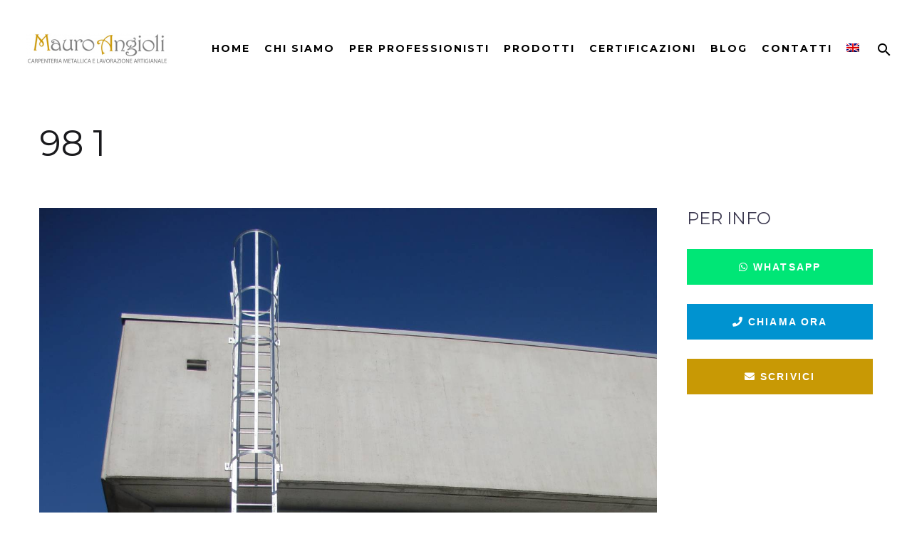

--- FILE ---
content_type: text/html; charset=UTF-8
request_url: https://www.mauroangioli.it/98-1/
body_size: 16491
content:
<!DOCTYPE html>
<!--[if IE 7]>
<html class="ie ie7" lang="it-IT" xmlns:og="http://ogp.me/ns#" xmlns:fb="http://ogp.me/ns/fb#">
<![endif]-->
<!--[if IE 8]>
<html class="ie ie8" lang="it-IT" xmlns:og="http://ogp.me/ns#" xmlns:fb="http://ogp.me/ns/fb#">
<![endif]-->
<!--[if !(IE 7) | !(IE 8) ]><!-->
<html lang="it-IT" xmlns:og="http://ogp.me/ns#" xmlns:fb="http://ogp.me/ns/fb#">
<!--<![endif]-->
<head>
	<meta charset="UTF-8">
	<meta name="viewport" content="width=device-width, initial-scale=1.0" />
	<link rel="profile" href="http://gmpg.org/xfn/11">
	<link rel="pingback" href="https://www.mauroangioli.it/xmlrpc.php">
	<style>.tgpli-background-inited { background-image: none !important; }img[data-tgpli-image-inited] { display:none !important;visibility:hidden !important; }</style>        <script type="text/javascript">
            window.tgpLazyItemsOptions = {
                visibilityOffset: 600,
                desktopEnable: true,
                mobileEnable: true            };
            window.tgpQueue = {
                nodes: [],
                add: function(id, data) {
                    data = data || {};
                    if (window.tgpLazyItems !== undefined) {
                        if (this.nodes.length > 0) {
                            window.tgpLazyItems.addNodes(this.flushNodes());
                        }
                        window.tgpLazyItems.addNode({
                            node: document.getElementById(id),
                            data: data
                        });
                    } else {
                        this.nodes.push({
                            node: document.getElementById(id),
                            data: data
                        });
                    }
                },
                flushNodes: function() {
                    return this.nodes.splice(0, this.nodes.length);
                }
            };
        </script>
        <script type="text/javascript" async src="https://www.mauroangioli.it/wp-content/themes/thegem/js/thegem-pagespeed-lazy-items.js"></script><meta name='robots' content='index, follow, max-image-preview:large, max-snippet:-1, max-video-preview:-1' />
<link rel="alternate" hreflang="it" href="https://www.mauroangioli.it/98-1/" />
<link rel="alternate" hreflang="en" href="https://www.mauroangioli.it/en/98-1/" />
<link rel="alternate" hreflang="x-default" href="https://www.mauroangioli.it/98-1/" />
<script id="cookieyes" type="text/javascript" src="https://cdn-cookieyes.com/client_data/35539708534b0c505a68b9df/script.js"></script><!-- Google tag (gtag.js) consent mode dataLayer added by Site Kit -->
<script type="text/javascript" id="google_gtagjs-js-consent-mode-data-layer">
/* <![CDATA[ */
window.dataLayer = window.dataLayer || [];function gtag(){dataLayer.push(arguments);}
gtag('consent', 'default', {"ad_personalization":"denied","ad_storage":"denied","ad_user_data":"denied","analytics_storage":"denied","functionality_storage":"denied","security_storage":"denied","personalization_storage":"denied","region":["AT","BE","BG","CH","CY","CZ","DE","DK","EE","ES","FI","FR","GB","GR","HR","HU","IE","IS","IT","LI","LT","LU","LV","MT","NL","NO","PL","PT","RO","SE","SI","SK"],"wait_for_update":500});
window._googlesitekitConsentCategoryMap = {"statistics":["analytics_storage"],"marketing":["ad_storage","ad_user_data","ad_personalization"],"functional":["functionality_storage","security_storage"],"preferences":["personalization_storage"]};
window._googlesitekitConsents = {"ad_personalization":"denied","ad_storage":"denied","ad_user_data":"denied","analytics_storage":"denied","functionality_storage":"denied","security_storage":"denied","personalization_storage":"denied","region":["AT","BE","BG","CH","CY","CZ","DE","DK","EE","ES","FI","FR","GB","GR","HR","HU","IE","IS","IT","LI","LT","LU","LV","MT","NL","NO","PL","PT","RO","SE","SI","SK"],"wait_for_update":500};
/* ]]> */
</script>
<!-- End Google tag (gtag.js) consent mode dataLayer added by Site Kit -->

	<!-- This site is optimized with the Yoast SEO plugin v19.9 - https://yoast.com/wordpress/plugins/seo/ -->
	<title>98 1 - Mauro Angioli</title>
	<link rel="canonical" href="https://www.mauroangioli.it/98-1/" />
	<meta property="og:locale" content="it_IT" />
	<meta property="og:type" content="article" />
	<meta property="og:title" content="98 1 - Mauro Angioli" />
	<meta property="og:url" content="https://www.mauroangioli.it/98-1/" />
	<meta property="og:site_name" content="Mauro Angioli" />
	<meta property="article:published_time" content="2021-04-15T08:23:40+00:00" />
	<meta property="og:image" content="https://www.mauroangioli.it/wp-content/uploads/2021/04/98-1.jpg" />
	<meta property="og:image:width" content="1440" />
	<meta property="og:image:height" content="1920" />
	<meta property="og:image:type" content="image/jpeg" />
	<meta name="author" content="webmaster@piramedia.it" />
	<meta name="twitter:card" content="summary_large_image" />
	<script type="application/ld+json" class="yoast-schema-graph">{"@context":"https://schema.org","@graph":[{"@type":"Article","@id":"https://www.mauroangioli.it/98-1/#article","isPartOf":{"@id":"https://www.mauroangioli.it/98-1/"},"author":{"name":"webmaster@piramedia.it","@id":"https://www.mauroangioli.it/#/schema/person/09eb788c481c813f72024cd1d112bc74"},"headline":"98 1","datePublished":"2021-04-15T08:23:40+00:00","dateModified":"2021-04-15T08:23:40+00:00","mainEntityOfPage":{"@id":"https://www.mauroangioli.it/98-1/"},"wordCount":0,"publisher":{"@id":"https://www.mauroangioli.it/#organization"},"image":{"@id":"https://www.mauroangioli.it/98-1/#primaryimage"},"thumbnailUrl":"https://www.mauroangioli.it/wp-content/uploads/2021/04/98-1.jpg","articleSection":["98","Strutture Carpenteria"],"inLanguage":"it-IT"},{"@type":"WebPage","@id":"https://www.mauroangioli.it/98-1/","url":"https://www.mauroangioli.it/98-1/","name":"98 1 - Mauro Angioli","isPartOf":{"@id":"https://www.mauroangioli.it/#website"},"primaryImageOfPage":{"@id":"https://www.mauroangioli.it/98-1/#primaryimage"},"image":{"@id":"https://www.mauroangioli.it/98-1/#primaryimage"},"thumbnailUrl":"https://www.mauroangioli.it/wp-content/uploads/2021/04/98-1.jpg","datePublished":"2021-04-15T08:23:40+00:00","dateModified":"2021-04-15T08:23:40+00:00","breadcrumb":{"@id":"https://www.mauroangioli.it/98-1/#breadcrumb"},"inLanguage":"it-IT","potentialAction":[{"@type":"ReadAction","target":["https://www.mauroangioli.it/98-1/"]}]},{"@type":"ImageObject","inLanguage":"it-IT","@id":"https://www.mauroangioli.it/98-1/#primaryimage","url":"https://www.mauroangioli.it/wp-content/uploads/2021/04/98-1.jpg","contentUrl":"https://www.mauroangioli.it/wp-content/uploads/2021/04/98-1.jpg","width":1440,"height":1920},{"@type":"BreadcrumbList","@id":"https://www.mauroangioli.it/98-1/#breadcrumb","itemListElement":[{"@type":"ListItem","position":1,"name":"Home","item":"https://www.mauroangioli.it/"},{"@type":"ListItem","position":2,"name":"98 1"}]},{"@type":"WebSite","@id":"https://www.mauroangioli.it/#website","url":"https://www.mauroangioli.it/","name":"Mauro Angioli","description":"Artigiani del Ferro","publisher":{"@id":"https://www.mauroangioli.it/#organization"},"potentialAction":[{"@type":"SearchAction","target":{"@type":"EntryPoint","urlTemplate":"https://www.mauroangioli.it/?s={search_term_string}"},"query-input":"required name=search_term_string"}],"inLanguage":"it-IT"},{"@type":"Organization","@id":"https://www.mauroangioli.it/#organization","name":"Mauro Angioli","url":"https://www.mauroangioli.it/","logo":{"@type":"ImageObject","inLanguage":"it-IT","@id":"https://www.mauroangioli.it/#/schema/logo/image/","url":"http://www.mauroangioli.it/wp-content/uploads/2021/04/logo.jpg","contentUrl":"http://www.mauroangioli.it/wp-content/uploads/2021/04/logo.jpg","width":351,"height":78,"caption":"Mauro Angioli"},"image":{"@id":"https://www.mauroangioli.it/#/schema/logo/image/"}},{"@type":"Person","@id":"https://www.mauroangioli.it/#/schema/person/09eb788c481c813f72024cd1d112bc74","name":"webmaster@piramedia.it","image":{"@type":"ImageObject","inLanguage":"it-IT","@id":"https://www.mauroangioli.it/#/schema/person/image/","url":"https://secure.gravatar.com/avatar/f6f106b7684da16717aec98ed26aea2bcf5dc20a71b0623115c8f47eeec6cb27?s=96&d=mm&r=g","contentUrl":"https://secure.gravatar.com/avatar/f6f106b7684da16717aec98ed26aea2bcf5dc20a71b0623115c8f47eeec6cb27?s=96&d=mm&r=g","caption":"webmaster@piramedia.it"},"sameAs":["http://www.mauroangioli.it"]}]}</script>
	<!-- / Yoast SEO plugin. -->


<link rel='dns-prefetch' href='//www.googletagmanager.com' />
<link rel='dns-prefetch' href='//fonts.googleapis.com' />
<link rel='dns-prefetch' href='//use.fontawesome.com' />
<link rel="alternate" type="application/rss+xml" title="Mauro Angioli &raquo; Feed" href="https://www.mauroangioli.it/feed/" />
<link rel="alternate" title="oEmbed (JSON)" type="application/json+oembed" href="https://www.mauroangioli.it/wp-json/oembed/1.0/embed?url=https%3A%2F%2Fwww.mauroangioli.it%2F98-1%2F" />
<link rel="alternate" title="oEmbed (XML)" type="text/xml+oembed" href="https://www.mauroangioli.it/wp-json/oembed/1.0/embed?url=https%3A%2F%2Fwww.mauroangioli.it%2F98-1%2F&#038;format=xml" />
<link rel="preload" href="https://www.mauroangioli.it/wp-content/plugins/wp-carousel-free/public/css/font-awesome.min.css" as="style" media="all" onload="this.onload=null;this.rel='stylesheet'" />
<link rel="stylesheet" href="https://www.mauroangioli.it/wp-content/plugins/wp-carousel-free/public/css/font-awesome.min.css" media="all" />
<noscript><link rel="stylesheet" href="https://www.mauroangioli.it/wp-content/plugins/wp-carousel-free/public/css/font-awesome.min.css" media="all" /></noscript>
<!--[if IE]><link rel="stylesheet" href="https://www.mauroangioli.it/wp-content/plugins/wp-carousel-free/public/css/font-awesome.min.css" media="all" /><![endif]-->
<link rel="preload" href="https://use.fontawesome.com/releases/v5.15.3/css/all.css" as="style" media="all" onload="this.onload=null;this.rel='stylesheet'" />
<link rel="stylesheet" href="https://use.fontawesome.com/releases/v5.15.3/css/all.css" media="all" />
<noscript><link rel="stylesheet" href="https://use.fontawesome.com/releases/v5.15.3/css/all.css" media="all" /></noscript>
<!--[if IE]><link rel="stylesheet" href="https://use.fontawesome.com/releases/v5.15.3/css/all.css" media="all" /><![endif]-->
<link rel="preload" href="https://use.fontawesome.com/releases/v5.15.3/css/v4-shims.css" as="style" media="all" onload="this.onload=null;this.rel='stylesheet'" />
<link rel="stylesheet" href="https://use.fontawesome.com/releases/v5.15.3/css/v4-shims.css" media="all" />
<noscript><link rel="stylesheet" href="https://use.fontawesome.com/releases/v5.15.3/css/v4-shims.css" media="all" /></noscript>
<!--[if IE]><link rel="stylesheet" href="https://use.fontawesome.com/releases/v5.15.3/css/v4-shims.css" media="all" /><![endif]-->
<link rel="preload" href="https://fonts.googleapis.com/css2?family=Source+Sans+Pro:ital,wght@0,200;0,300;0,400;0,600;0,700;0,900;1,200;1,300;1,400;1,600;1,700;1,900&family=Montserrat:ital,wght@0,100;0,200;0,300;0,400;0,500;0,600;0,700;0,800;0,900;1,100;1,200;1,300;1,400;1,500;1,600;1,700;1,800;1,900&display=swap" as="style" media="all" onload="this.onload=null;this.rel='stylesheet'" />
<link rel="stylesheet" href="https://fonts.googleapis.com/css2?family=Source+Sans+Pro:ital,wght@0,200;0,300;0,400;0,600;0,700;0,900;1,200;1,300;1,400;1,600;1,700;1,900&family=Montserrat:ital,wght@0,100;0,200;0,300;0,400;0,500;0,600;0,700;0,800;0,900;1,100;1,200;1,300;1,400;1,500;1,600;1,700;1,800;1,900&display=swap" media="all" />
<noscript><link rel="stylesheet" href="https://fonts.googleapis.com/css2?family=Source+Sans+Pro:ital,wght@0,200;0,300;0,400;0,600;0,700;0,900;1,200;1,300;1,400;1,600;1,700;1,900&family=Montserrat:ital,wght@0,100;0,200;0,300;0,400;0,500;0,600;0,700;0,800;0,900;1,100;1,200;1,300;1,400;1,500;1,600;1,700;1,800;1,900&display=swap" media="all" /></noscript>
<!--[if IE]><link rel="stylesheet" href="https://fonts.googleapis.com/css2?family=Source+Sans+Pro:ital,wght@0,200;0,300;0,400;0,600;0,700;0,900;1,200;1,300;1,400;1,600;1,700;1,900&family=Montserrat:ital,wght@0,100;0,200;0,300;0,400;0,500;0,600;0,700;0,800;0,900;1,100;1,200;1,300;1,400;1,500;1,600;1,700;1,800;1,900&display=swap" media="all" /><![endif]-->
<style id='wp-img-auto-sizes-contain-inline-css' type='text/css'>
img:is([sizes=auto i],[sizes^="auto," i]){contain-intrinsic-size:3000px 1500px}
/*# sourceURL=wp-img-auto-sizes-contain-inline-css */
</style>
<style id='classic-theme-styles-inline-css' type='text/css'>
/*! This file is auto-generated */
.wp-block-button__link{color:#fff;background-color:#32373c;border-radius:9999px;box-shadow:none;text-decoration:none;padding:calc(.667em + 2px) calc(1.333em + 2px);font-size:1.125em}.wp-block-file__button{background:#32373c;color:#fff;text-decoration:none}
/*# sourceURL=/wp-includes/css/classic-themes.min.css */
</style>
<style id='rocket-lazyload-inline-css' type='text/css'>
.rll-youtube-player{position:relative;padding-bottom:56.23%;height:0;overflow:hidden;max-width:100%;}.rll-youtube-player iframe{position:absolute;top:0;left:0;width:100%;height:100%;z-index:100;background:0 0}.rll-youtube-player img{bottom:0;display:block;left:0;margin:auto;max-width:100%;width:100%;position:absolute;right:0;top:0;border:none;height:auto;cursor:pointer;-webkit-transition:.4s all;-moz-transition:.4s all;transition:.4s all}.rll-youtube-player img:hover{-webkit-filter:brightness(75%)}.rll-youtube-player .play{height:72px;width:72px;left:50%;top:50%;margin-left:-36px;margin-top:-36px;position:absolute;background:url(https://www.mauroangioli.it/wp-content/plugins/rocket-lazy-load/assets/img/youtube.png) no-repeat;cursor:pointer}
/*# sourceURL=rocket-lazyload-inline-css */
</style>
<link rel='stylesheet' id='wpo_min-header-0-css' href='https://www.mauroangioli.it/wp-content/cache/wpo-minify/1764730552/assets/wpo-minify-header-a542a091.min.css' type='text/css' media='all' />
<script type="text/javascript" id="wpo_min-header-0-js-extra">
/* <![CDATA[ */
var gemSettings = {"isTouch":"","forcedLasyDisabled":"","tabletPortrait":"1","tabletLandscape":"1","topAreaMobileDisable":"","parallaxDisabled":"","fillTopArea":"","themePath":"https://www.mauroangioli.it/wp-content/themes/thegem","rootUrl":"https://www.mauroangioli.it","mobileEffectsEnabled":"","isRTL":""};
var LS_Meta = {"v":"6.11.8","fixGSAP":"1"};
var zilla_likes = {"ajaxurl":"https://www.mauroangioli.it/wp-admin/admin-ajax.php"};
//# sourceURL=wpo_min-header-0-js-extra
/* ]]> */
</script>
<script type="text/javascript" src="https://www.mauroangioli.it/wp-content/cache/wpo-minify/1764730552/assets/wpo-minify-header-564b59f1.min.js" id="wpo_min-header-0-js"></script>

<!-- Snippet del tag Google (gtag.js) aggiunto da Site Kit -->
<!-- Snippet Google Analytics aggiunto da Site Kit -->
<!-- Snippet di Google Ads aggiunto da Site Kit -->
<script type="text/javascript" src="https://www.googletagmanager.com/gtag/js?id=GT-TBVG4J5" id="google_gtagjs-js" async></script>
<script type="text/javascript" id="google_gtagjs-js-after">
/* <![CDATA[ */
window.dataLayer = window.dataLayer || [];function gtag(){dataLayer.push(arguments);}
gtag("set","linker",{"domains":["www.mauroangioli.it"]});
gtag("js", new Date());
gtag("set", "developer_id.dZTNiMT", true);
gtag("config", "GT-TBVG4J5");
gtag("config", "AW-16907831821");
//# sourceURL=google_gtagjs-js-after
/* ]]> */
</script>
<meta name="generator" content="Powered by LayerSlider 6.11.8 - Multi-Purpose, Responsive, Parallax, Mobile-Friendly Slider Plugin for WordPress." />
<!-- LayerSlider updates and docs at: https://layerslider.kreaturamedia.com -->
<link rel="https://api.w.org/" href="https://www.mauroangioli.it/wp-json/" /><link rel="alternate" title="JSON" type="application/json" href="https://www.mauroangioli.it/wp-json/wp/v2/posts/784" /><link rel="EditURI" type="application/rsd+xml" title="RSD" href="https://www.mauroangioli.it/xmlrpc.php?rsd" />
<meta name="generator" content="WordPress 6.9" />
<link rel='shortlink' href='https://www.mauroangioli.it/?p=784' />
<meta name="generator" content="WPML ver:4.5.12 stt:1,27;" />
<meta name="generator" content="Site Kit by Google 1.163.0" /><!-- Google Tag Manager -->
<script>(function(w,d,s,l,i){w[l]=w[l]||[];w[l].push({'gtm.start':
new Date().getTime(),event:'gtm.js'});var f=d.getElementsByTagName(s)[0],
j=d.createElement(s),dl=l!='dataLayer'?'&l='+l:'';j.async=true;j.src=
'https://www.googletagmanager.com/gtm.js?id='+i+dl;f.parentNode.insertBefore(j,f);
})(window,document,'script','dataLayer','GTM-WB67STCQ');</script>
<!-- End Google Tag Manager --><meta name="generator" content="Powered by WPBakery Page Builder - drag and drop page builder for WordPress."/>
<script><!-- Google Tag Manager -->
(function(w,d,s,l,i){w[l]=w[l]||[];w[l].push({'gtm.start':
new Date().getTime(),event:'gtm.js'});var f=d.getElementsByTagName(s)[0],
j=d.createElement(s),dl=l!='dataLayer'?'&l='+l:'';j.async=true;j.src=
'https://www.googletagmanager.com/gtm.js?id='+i+dl;f.parentNode.insertBefore(j,f);
})(window,document,'script','dataLayer','GTM-W6V2283Q');
<!-- End Google Tag Manager --></script><meta name="generator" content="Powered by Slider Revolution 6.4.6 - responsive, Mobile-Friendly Slider Plugin for WordPress with comfortable drag and drop interface." />
<link rel="icon" href="https://www.mauroangioli.it/wp-content/uploads/2021/04/favicon.png" sizes="32x32" />
<link rel="icon" href="https://www.mauroangioli.it/wp-content/uploads/2021/04/favicon.png" sizes="192x192" />
<link rel="apple-touch-icon" href="https://www.mauroangioli.it/wp-content/uploads/2021/04/favicon.png" />
<meta name="msapplication-TileImage" content="https://www.mauroangioli.it/wp-content/uploads/2021/04/favicon.png" />
<script>if(document.querySelector('[data-type="vc_custom-css"]')) {document.head.appendChild(document.querySelector('[data-type="vc_custom-css"]'));}</script><script type="text/javascript">function setREVStartSize(e){
			//window.requestAnimationFrame(function() {				 
				window.RSIW = window.RSIW===undefined ? window.innerWidth : window.RSIW;	
				window.RSIH = window.RSIH===undefined ? window.innerHeight : window.RSIH;	
				try {								
					var pw = document.getElementById(e.c).parentNode.offsetWidth,
						newh;
					pw = pw===0 || isNaN(pw) ? window.RSIW : pw;
					e.tabw = e.tabw===undefined ? 0 : parseInt(e.tabw);
					e.thumbw = e.thumbw===undefined ? 0 : parseInt(e.thumbw);
					e.tabh = e.tabh===undefined ? 0 : parseInt(e.tabh);
					e.thumbh = e.thumbh===undefined ? 0 : parseInt(e.thumbh);
					e.tabhide = e.tabhide===undefined ? 0 : parseInt(e.tabhide);
					e.thumbhide = e.thumbhide===undefined ? 0 : parseInt(e.thumbhide);
					e.mh = e.mh===undefined || e.mh=="" || e.mh==="auto" ? 0 : parseInt(e.mh,0);		
					if(e.layout==="fullscreen" || e.l==="fullscreen") 						
						newh = Math.max(e.mh,window.RSIH);					
					else{					
						e.gw = Array.isArray(e.gw) ? e.gw : [e.gw];
						for (var i in e.rl) if (e.gw[i]===undefined || e.gw[i]===0) e.gw[i] = e.gw[i-1];					
						e.gh = e.el===undefined || e.el==="" || (Array.isArray(e.el) && e.el.length==0)? e.gh : e.el;
						e.gh = Array.isArray(e.gh) ? e.gh : [e.gh];
						for (var i in e.rl) if (e.gh[i]===undefined || e.gh[i]===0) e.gh[i] = e.gh[i-1];
											
						var nl = new Array(e.rl.length),
							ix = 0,						
							sl;					
						e.tabw = e.tabhide>=pw ? 0 : e.tabw;
						e.thumbw = e.thumbhide>=pw ? 0 : e.thumbw;
						e.tabh = e.tabhide>=pw ? 0 : e.tabh;
						e.thumbh = e.thumbhide>=pw ? 0 : e.thumbh;					
						for (var i in e.rl) nl[i] = e.rl[i]<window.RSIW ? 0 : e.rl[i];
						sl = nl[0];									
						for (var i in nl) if (sl>nl[i] && nl[i]>0) { sl = nl[i]; ix=i;}															
						var m = pw>(e.gw[ix]+e.tabw+e.thumbw) ? 1 : (pw-(e.tabw+e.thumbw)) / (e.gw[ix]);					
						newh =  (e.gh[ix] * m) + (e.tabh + e.thumbh);
					}				
					if(window.rs_init_css===undefined) window.rs_init_css = document.head.appendChild(document.createElement("style"));					
					document.getElementById(e.c).height = newh+"px";
					window.rs_init_css.innerHTML += "#"+e.c+"_wrapper { height: "+newh+"px }";				
				} catch(e){
					console.log("Failure at Presize of Slider:" + e)
				}					   
			//});
		  };</script>
		<style type="text/css" id="wp-custom-css">
			/* CSS di Luca generico
 * **************************/
form.sent div {display: none;}
form.sent div.wpcf7-response-output {display: block !important;}
input[type="checkbox"] {width: auto !important;}

.grecaptcha-badge {display:none!important;}

.chatwhatsapp a {display: block;text-align: center;padding: 13px 46px;margin-bottom: 27px;background-color: #00e676;font-family: "Nunito Sans",sans-serif;font-size: 14px;line-height: 20px;letter-spacing: .15em;font-weight: 700;color: #fff;border: 2px solid #00e676;text-transform: uppercase;    -webkit-transition: color .2s ease-in-out,background-color .2s ease-in-out,border-color .2s ease-in-out;-moz-transition: color .2s ease-in-out,background-color .2s ease-in-out,border-color .2s ease-in-out;transition: color .2s ease-in-out,background-color .2s ease-in-out,border-color .2s ease-in-out;}
.chatwhatsapp a:hover {color: #00e676;background-color:#fff;}
.telefonata a {display: block;text-align: center;padding: 13px 46px;margin-bottom: 27px;background-color: #0093d0;font-family: "Nunito Sans",sans-serif;font-size: 14px;line-height: 20px;letter-spacing: .15em;font-weight: 700;color: #fff;border: 2px solid #0093d0;text-transform: uppercase;    -webkit-transition: color .2s ease-in-out,background-color .2s ease-in-out,border-color .2s ease-in-out;-moz-transition: color .2s ease-in-out,background-color .2s ease-in-out,border-color .2s ease-in-out;transition: color .2s ease-in-out,background-color .2s ease-in-out,border-color .2s ease-in-out;}
.telefonata a:hover {color: #0093d0;background-color:#fff;}
.anchorcontatto a {display: block;text-align: center;padding: 13px 46px;margin-bottom: 27px;background-color: #c89905;font-family: "Nunito Sans",sans-serif;font-size: 14px;line-height: 20px;letter-spacing: .15em;font-weight: 700;color: #fff;border: 2px solid #c89905;text-transform: uppercase;    -webkit-transition: color .2s ease-in-out,background-color .2s ease-in-out,border-color .2s ease-in-out;-moz-transition: color .2s ease-in-out,background-color .2s ease-in-out,border-color .2s ease-in-out;transition: color .2s ease-in-out,background-color .2s ease-in-out,border-color .2s ease-in-out;}
.anchorcontatto a:hover {color: #c89905;background-color:#fff;}
/****************************/
/* CSS di Luca specifico
 * **************************/
/*.wppsac-post-slider .wppsac-post-image-bg img{width: auto !important;margin: 0 auto !important;}*/

.form-line {margin: 20px 0 !important;}

.wppsac-post-image-bg:hover a:before{content: ' ';width: 100%;height: 100%;position: absolute;top: 0;left: 0;background-image: url(http://www.mauroangioli.it/wp-content/uploads/2021/04/zoom.png);display: block;background-position: center;z-index: 1;}

span.slb_template_tag.slb_template_tag_item.slb_template_tag_item_content:before{content: ' ';background-image: url(http://www.mauroangioli.it/wp-content/uploads/2021/04/watermark.png);background-size: 25%;position: absolute;
top: 0;left: 0;display: block;width: 100%;height: 100%;}
.wpcf7-form.gem-contact-form-white select.wpcf7-form-control.wpcf7-select{border: 2px solid #1a1a1d;}
select.wpcf7-form-control.wpcf7-select{color: #1a1a1d;padding-right: 40px;padding: 12px;padding-left: 20px;}
div#page-title h1 {text-transform: uppercase;}
#page-title a {color: #fff;font-size: 16px;}
#sp-wp-carousel-free-id-1500.sp-wpcp-1500 .wpcp-single-item{border: 0;}
#site-header-wrapper{height: auto !important;}
ul#primary-menu a {text-transform:uppercase !important;}
.search-results a.gem-button.gem-button-size-tiny.gem-button-style-flat.gem-button-text-weight-normal.gem-button-empty {display: none;}
.search-results .post-meta-conteiner{display: none;}
.search .page-title-block .page-title-title{padding-bottom: 0px !important;}
.elencoprodotti a{background-color: #909090;color: #fff;display: block;padding: 12px 0;}
.certificazionirow a:hover{text-decoration: underline;}
.vc_tta.vc_general.vc_tta-accordion .vc_tta-panel-body{padding: 16px;}
.slick-dots li:before{display: none;}
.wppsac-carousel-slides img.wppsac-post-image-bg{height: 100%;width: 100%;object-fit: cover;object-position:center;border-radius: 0px;margin: 0 auto;}
.wppsac-post-slider .wppsac-post-image-bg img{object-position: center;}
.wppsac-post-image-bg{background: #f1f1f1;height: 350px;line-height: 0;overflow: hidden;position: relative;width: 100%;}
.wppsac-post-slider h2.wppsac-post-title, .wppsac-post-carousel h2.wppsac-post-title{text-align:center;}
.wppsac-post-carousel.design-1 .slick-dots{margin-top: 16px !important;}

.gem-wrapbox-inner.gem-ratio-style{padding-top: 0 !important;}

@media(max-width:1700px){
	.header-style-3 #primary-menu.no-responsive>li>a {padding-left: 7px;padding-right: 7px;letter-spacing: 2px;}
}
@media(max-width:1499px){
	ul#primary-menu span {display: none;}
}
@media(max-width:480px){
	.flexdiv .removepadding{order: -1;}
}
/****************************/		</style>
		<noscript><style> .wpb_animate_when_almost_visible { opacity: 1; }</style></noscript>
<meta property="og:title" content="98 1"/>
<meta property="og:description" content="98 1"/>
<meta property="og:site_name" content="Mauro Angioli"/>
<meta property="og:type" content="article"/>
<meta property="og:url" content="https://www.mauroangioli.it/98-1/"/>
<meta property="og:image" content="https://www.mauroangioli.it/wp-content/uploads/2021/04/98-1-thegem-blog-timeline-large.jpg"/>

<meta itemprop="name" content="98 1"/>
<meta itemprop="description" content="98 1"/>
<meta itemprop="image" content="https://www.mauroangioli.it/wp-content/uploads/2021/04/98-1-thegem-blog-timeline-large.jpg"/>
<noscript><style id="rocket-lazyload-nojs-css">.rll-youtube-player, [data-lazy-src]{display:none !important;}</style></noscript>		
<style id='global-styles-inline-css' type='text/css'>
:root{--wp--preset--aspect-ratio--square: 1;--wp--preset--aspect-ratio--4-3: 4/3;--wp--preset--aspect-ratio--3-4: 3/4;--wp--preset--aspect-ratio--3-2: 3/2;--wp--preset--aspect-ratio--2-3: 2/3;--wp--preset--aspect-ratio--16-9: 16/9;--wp--preset--aspect-ratio--9-16: 9/16;--wp--preset--color--black: #000000;--wp--preset--color--cyan-bluish-gray: #abb8c3;--wp--preset--color--white: #ffffff;--wp--preset--color--pale-pink: #f78da7;--wp--preset--color--vivid-red: #cf2e2e;--wp--preset--color--luminous-vivid-orange: #ff6900;--wp--preset--color--luminous-vivid-amber: #fcb900;--wp--preset--color--light-green-cyan: #7bdcb5;--wp--preset--color--vivid-green-cyan: #00d084;--wp--preset--color--pale-cyan-blue: #8ed1fc;--wp--preset--color--vivid-cyan-blue: #0693e3;--wp--preset--color--vivid-purple: #9b51e0;--wp--preset--gradient--vivid-cyan-blue-to-vivid-purple: linear-gradient(135deg,rgb(6,147,227) 0%,rgb(155,81,224) 100%);--wp--preset--gradient--light-green-cyan-to-vivid-green-cyan: linear-gradient(135deg,rgb(122,220,180) 0%,rgb(0,208,130) 100%);--wp--preset--gradient--luminous-vivid-amber-to-luminous-vivid-orange: linear-gradient(135deg,rgb(252,185,0) 0%,rgb(255,105,0) 100%);--wp--preset--gradient--luminous-vivid-orange-to-vivid-red: linear-gradient(135deg,rgb(255,105,0) 0%,rgb(207,46,46) 100%);--wp--preset--gradient--very-light-gray-to-cyan-bluish-gray: linear-gradient(135deg,rgb(238,238,238) 0%,rgb(169,184,195) 100%);--wp--preset--gradient--cool-to-warm-spectrum: linear-gradient(135deg,rgb(74,234,220) 0%,rgb(151,120,209) 20%,rgb(207,42,186) 40%,rgb(238,44,130) 60%,rgb(251,105,98) 80%,rgb(254,248,76) 100%);--wp--preset--gradient--blush-light-purple: linear-gradient(135deg,rgb(255,206,236) 0%,rgb(152,150,240) 100%);--wp--preset--gradient--blush-bordeaux: linear-gradient(135deg,rgb(254,205,165) 0%,rgb(254,45,45) 50%,rgb(107,0,62) 100%);--wp--preset--gradient--luminous-dusk: linear-gradient(135deg,rgb(255,203,112) 0%,rgb(199,81,192) 50%,rgb(65,88,208) 100%);--wp--preset--gradient--pale-ocean: linear-gradient(135deg,rgb(255,245,203) 0%,rgb(182,227,212) 50%,rgb(51,167,181) 100%);--wp--preset--gradient--electric-grass: linear-gradient(135deg,rgb(202,248,128) 0%,rgb(113,206,126) 100%);--wp--preset--gradient--midnight: linear-gradient(135deg,rgb(2,3,129) 0%,rgb(40,116,252) 100%);--wp--preset--font-size--small: 13px;--wp--preset--font-size--medium: 20px;--wp--preset--font-size--large: 36px;--wp--preset--font-size--x-large: 42px;--wp--preset--spacing--20: 0.44rem;--wp--preset--spacing--30: 0.67rem;--wp--preset--spacing--40: 1rem;--wp--preset--spacing--50: 1.5rem;--wp--preset--spacing--60: 2.25rem;--wp--preset--spacing--70: 3.38rem;--wp--preset--spacing--80: 5.06rem;--wp--preset--shadow--natural: 6px 6px 9px rgba(0, 0, 0, 0.2);--wp--preset--shadow--deep: 12px 12px 50px rgba(0, 0, 0, 0.4);--wp--preset--shadow--sharp: 6px 6px 0px rgba(0, 0, 0, 0.2);--wp--preset--shadow--outlined: 6px 6px 0px -3px rgb(255, 255, 255), 6px 6px rgb(0, 0, 0);--wp--preset--shadow--crisp: 6px 6px 0px rgb(0, 0, 0);}:where(.is-layout-flex){gap: 0.5em;}:where(.is-layout-grid){gap: 0.5em;}body .is-layout-flex{display: flex;}.is-layout-flex{flex-wrap: wrap;align-items: center;}.is-layout-flex > :is(*, div){margin: 0;}body .is-layout-grid{display: grid;}.is-layout-grid > :is(*, div){margin: 0;}:where(.wp-block-columns.is-layout-flex){gap: 2em;}:where(.wp-block-columns.is-layout-grid){gap: 2em;}:where(.wp-block-post-template.is-layout-flex){gap: 1.25em;}:where(.wp-block-post-template.is-layout-grid){gap: 1.25em;}.has-black-color{color: var(--wp--preset--color--black) !important;}.has-cyan-bluish-gray-color{color: var(--wp--preset--color--cyan-bluish-gray) !important;}.has-white-color{color: var(--wp--preset--color--white) !important;}.has-pale-pink-color{color: var(--wp--preset--color--pale-pink) !important;}.has-vivid-red-color{color: var(--wp--preset--color--vivid-red) !important;}.has-luminous-vivid-orange-color{color: var(--wp--preset--color--luminous-vivid-orange) !important;}.has-luminous-vivid-amber-color{color: var(--wp--preset--color--luminous-vivid-amber) !important;}.has-light-green-cyan-color{color: var(--wp--preset--color--light-green-cyan) !important;}.has-vivid-green-cyan-color{color: var(--wp--preset--color--vivid-green-cyan) !important;}.has-pale-cyan-blue-color{color: var(--wp--preset--color--pale-cyan-blue) !important;}.has-vivid-cyan-blue-color{color: var(--wp--preset--color--vivid-cyan-blue) !important;}.has-vivid-purple-color{color: var(--wp--preset--color--vivid-purple) !important;}.has-black-background-color{background-color: var(--wp--preset--color--black) !important;}.has-cyan-bluish-gray-background-color{background-color: var(--wp--preset--color--cyan-bluish-gray) !important;}.has-white-background-color{background-color: var(--wp--preset--color--white) !important;}.has-pale-pink-background-color{background-color: var(--wp--preset--color--pale-pink) !important;}.has-vivid-red-background-color{background-color: var(--wp--preset--color--vivid-red) !important;}.has-luminous-vivid-orange-background-color{background-color: var(--wp--preset--color--luminous-vivid-orange) !important;}.has-luminous-vivid-amber-background-color{background-color: var(--wp--preset--color--luminous-vivid-amber) !important;}.has-light-green-cyan-background-color{background-color: var(--wp--preset--color--light-green-cyan) !important;}.has-vivid-green-cyan-background-color{background-color: var(--wp--preset--color--vivid-green-cyan) !important;}.has-pale-cyan-blue-background-color{background-color: var(--wp--preset--color--pale-cyan-blue) !important;}.has-vivid-cyan-blue-background-color{background-color: var(--wp--preset--color--vivid-cyan-blue) !important;}.has-vivid-purple-background-color{background-color: var(--wp--preset--color--vivid-purple) !important;}.has-black-border-color{border-color: var(--wp--preset--color--black) !important;}.has-cyan-bluish-gray-border-color{border-color: var(--wp--preset--color--cyan-bluish-gray) !important;}.has-white-border-color{border-color: var(--wp--preset--color--white) !important;}.has-pale-pink-border-color{border-color: var(--wp--preset--color--pale-pink) !important;}.has-vivid-red-border-color{border-color: var(--wp--preset--color--vivid-red) !important;}.has-luminous-vivid-orange-border-color{border-color: var(--wp--preset--color--luminous-vivid-orange) !important;}.has-luminous-vivid-amber-border-color{border-color: var(--wp--preset--color--luminous-vivid-amber) !important;}.has-light-green-cyan-border-color{border-color: var(--wp--preset--color--light-green-cyan) !important;}.has-vivid-green-cyan-border-color{border-color: var(--wp--preset--color--vivid-green-cyan) !important;}.has-pale-cyan-blue-border-color{border-color: var(--wp--preset--color--pale-cyan-blue) !important;}.has-vivid-cyan-blue-border-color{border-color: var(--wp--preset--color--vivid-cyan-blue) !important;}.has-vivid-purple-border-color{border-color: var(--wp--preset--color--vivid-purple) !important;}.has-vivid-cyan-blue-to-vivid-purple-gradient-background{background: var(--wp--preset--gradient--vivid-cyan-blue-to-vivid-purple) !important;}.has-light-green-cyan-to-vivid-green-cyan-gradient-background{background: var(--wp--preset--gradient--light-green-cyan-to-vivid-green-cyan) !important;}.has-luminous-vivid-amber-to-luminous-vivid-orange-gradient-background{background: var(--wp--preset--gradient--luminous-vivid-amber-to-luminous-vivid-orange) !important;}.has-luminous-vivid-orange-to-vivid-red-gradient-background{background: var(--wp--preset--gradient--luminous-vivid-orange-to-vivid-red) !important;}.has-very-light-gray-to-cyan-bluish-gray-gradient-background{background: var(--wp--preset--gradient--very-light-gray-to-cyan-bluish-gray) !important;}.has-cool-to-warm-spectrum-gradient-background{background: var(--wp--preset--gradient--cool-to-warm-spectrum) !important;}.has-blush-light-purple-gradient-background{background: var(--wp--preset--gradient--blush-light-purple) !important;}.has-blush-bordeaux-gradient-background{background: var(--wp--preset--gradient--blush-bordeaux) !important;}.has-luminous-dusk-gradient-background{background: var(--wp--preset--gradient--luminous-dusk) !important;}.has-pale-ocean-gradient-background{background: var(--wp--preset--gradient--pale-ocean) !important;}.has-electric-grass-gradient-background{background: var(--wp--preset--gradient--electric-grass) !important;}.has-midnight-gradient-background{background: var(--wp--preset--gradient--midnight) !important;}.has-small-font-size{font-size: var(--wp--preset--font-size--small) !important;}.has-medium-font-size{font-size: var(--wp--preset--font-size--medium) !important;}.has-large-font-size{font-size: var(--wp--preset--font-size--large) !important;}.has-x-large-font-size{font-size: var(--wp--preset--font-size--x-large) !important;}
/*# sourceURL=global-styles-inline-css */
</style>
<link rel='stylesheet' id='wpo_min-footer-0-css' href='https://www.mauroangioli.it/wp-content/cache/wpo-minify/1764730552/assets/wpo-minify-footer-599e0dcd.min.css' type='text/css' media='all' />
<link rel='stylesheet' id='wpo_min-footer-1-css' href='https://www.mauroangioli.it/wp-content/cache/wpo-minify/1764730552/assets/wpo-minify-footer-069d1901.min.css' type='text/css' media='all' />
</head>


<body class="wp-singular post-template-default single single-post postid-784 single-format-standard wp-theme-thegem wp-child-theme-thegem-child wpb-js-composer js-comp-ver-6.6.0 vc_responsive">




<div id="page" class="layout-body-frame header-style-3">

			<a href="#page" class="scroll-top-button"></a>
	
	
					<div class="top-area-background top-area-scroll-hide">
				<div id="top-area" class="top-area top-area-style-default top-area-alignment-left">
	<div class="container">
		<div class="top-area-items inline-inside">
							<div class="top-area-block top-area-contacts"><div class="gem-contacts inline-inside"><div class="gem-contacts-item gem-contacts-address">19th Ave New York, NY 95822, USA</div></div></div>
										<div class="top-area-block top-area-socials socials-colored-hover">			<div class="socials inline-inside">
															<a class="socials-item" href="#"
						   target="_blank" title="Facebook"><i
									class="socials-item-icon facebook "></i></a>
																				<a class="socials-item" href="#"
						   target="_blank" title="LinkedIn"><i
									class="socials-item-icon linkedin "></i></a>
																				<a class="socials-item" href="#"
						   target="_blank" title="Twitter"><i
									class="socials-item-icon twitter "></i></a>
																				<a class="socials-item" href="#"
						   target="_blank" title="Instagram"><i
									class="socials-item-icon instagram "></i></a>
																				<a class="socials-item" href="#"
						   target="_blank" title="Pinterest"><i
									class="socials-item-icon pinterest "></i></a>
																																															<a class="socials-item" href="#"
						   target="_blank" title="YouTube"><i
									class="socials-item-icon youtube "></i></a>
																																																																																																																																																																																																																																														
			</div>
			</div>
										<div class="top-area-block top-area-menu">
																<div class="top-area-button"><div class="gem-button-container gem-button-position-inline thegem-button-696e48458171f8230" "><a class="gem-button gem-button-size-tiny gem-button-style-flat gem-button-text-weight-normal gem-button-no-uppercase" style="border-radius: 3px;" onmouseleave="" onmouseenter="" href="#" target="_self">Join Now</a></div> </div>
									</div>
					</div>
	</div>
</div>
			</div>
		
		<div id="site-header-wrapper"  class=" " >

			
			
			<header id="site-header" class="site-header animated-header mobile-menu-layout-default" role="banner">
								
				<div class="header-background">
					<div class="container container-fullwidth">
						<div class="header-main logo-position-left header-layout-default header-layout-fullwidth header-style-3">
																							<div class="site-title">
											<div class="site-logo" style="width:200px;">
			<a href="https://www.mauroangioli.it/" rel="home">
									<span class="logo"><img src="data:image/svg+xml,%3Csvg%20xmlns='http://www.w3.org/2000/svg'%20viewBox='0%200%200%200'%3E%3C/svg%3E" data-lazy-srcset="https://www.mauroangioli.it/wp-content/uploads/thegem-logos/logo_90b6002d0a090621c06ea87caa423f18_1x.jpg 1x,https://www.mauroangioli.it/wp-content/uploads/thegem-logos/logo_90b6002d0a090621c06ea87caa423f18_2x.jpg 2x,https://www.mauroangioli.it/wp-content/uploads/thegem-logos/logo_90b6002d0a090621c06ea87caa423f18_3x.jpg 3x" alt="Mauro Angioli" style="width:200px;" class="default" data-lazy-src="https://www.mauroangioli.it/wp-content/uploads/thegem-logos/logo_90b6002d0a090621c06ea87caa423f18_1x.jpg"/><noscript><img data-tgpli-src="https://www.mauroangioli.it/wp-content/uploads/thegem-logos/logo_90b6002d0a090621c06ea87caa423f18_1x.jpg" data-tgpli-srcset="https://www.mauroangioli.it/wp-content/uploads/thegem-logos/logo_90b6002d0a090621c06ea87caa423f18_1x.jpg 1x,https://www.mauroangioli.it/wp-content/uploads/thegem-logos/logo_90b6002d0a090621c06ea87caa423f18_2x.jpg 2x,https://www.mauroangioli.it/wp-content/uploads/thegem-logos/logo_90b6002d0a090621c06ea87caa423f18_3x.jpg 3x" alt="Mauro Angioli" style="width:200px;" class="default" data-tgpli-inited data-tgpli-image-inited id="tgpli-696e4845aa582" /><script>window.tgpQueue.add('tgpli-696e4845aa582')</script><noscript><img src="https://www.mauroangioli.it/wp-content/uploads/thegem-logos/logo_90b6002d0a090621c06ea87caa423f18_1x.jpg" srcset="https://www.mauroangioli.it/wp-content/uploads/thegem-logos/logo_90b6002d0a090621c06ea87caa423f18_1x.jpg 1x,https://www.mauroangioli.it/wp-content/uploads/thegem-logos/logo_90b6002d0a090621c06ea87caa423f18_2x.jpg 2x,https://www.mauroangioli.it/wp-content/uploads/thegem-logos/logo_90b6002d0a090621c06ea87caa423f18_3x.jpg 3x" alt="Mauro Angioli" style="width:200px;" class="default"/></noscript></noscript><img src="data:image/svg+xml,%3Csvg%20xmlns='http://www.w3.org/2000/svg'%20viewBox='0%200%200%200'%3E%3C/svg%3E" data-lazy-srcset="https://www.mauroangioli.it/wp-content/uploads/thegem-logos/logo_90b6002d0a090621c06ea87caa423f18_1x.jpg 1x,https://www.mauroangioli.it/wp-content/uploads/thegem-logos/logo_90b6002d0a090621c06ea87caa423f18_2x.jpg 2x,https://www.mauroangioli.it/wp-content/uploads/thegem-logos/logo_90b6002d0a090621c06ea87caa423f18_3x.jpg 3x" alt="Mauro Angioli" style="width:200px;" class="small" data-lazy-src="https://www.mauroangioli.it/wp-content/uploads/thegem-logos/logo_90b6002d0a090621c06ea87caa423f18_1x.jpg"/><noscript><img data-tgpli-src="https://www.mauroangioli.it/wp-content/uploads/thegem-logos/logo_90b6002d0a090621c06ea87caa423f18_1x.jpg" data-tgpli-srcset="https://www.mauroangioli.it/wp-content/uploads/thegem-logos/logo_90b6002d0a090621c06ea87caa423f18_1x.jpg 1x,https://www.mauroangioli.it/wp-content/uploads/thegem-logos/logo_90b6002d0a090621c06ea87caa423f18_2x.jpg 2x,https://www.mauroangioli.it/wp-content/uploads/thegem-logos/logo_90b6002d0a090621c06ea87caa423f18_3x.jpg 3x" alt="Mauro Angioli" style="width:200px;" class="small" data-tgpli-inited data-tgpli-image-inited id="tgpli-696e4845aa5a0" /><script>window.tgpQueue.add('tgpli-696e4845aa5a0')</script><noscript><img src="https://www.mauroangioli.it/wp-content/uploads/thegem-logos/logo_90b6002d0a090621c06ea87caa423f18_1x.jpg" srcset="https://www.mauroangioli.it/wp-content/uploads/thegem-logos/logo_90b6002d0a090621c06ea87caa423f18_1x.jpg 1x,https://www.mauroangioli.it/wp-content/uploads/thegem-logos/logo_90b6002d0a090621c06ea87caa423f18_2x.jpg 2x,https://www.mauroangioli.it/wp-content/uploads/thegem-logos/logo_90b6002d0a090621c06ea87caa423f18_3x.jpg 3x" alt="Mauro Angioli" style="width:200px;" class="small"/></noscript></noscript></span>
							</a>
		</div>
										</div>
																											<nav id="primary-navigation" class="site-navigation primary-navigation" role="navigation">
											<button class="menu-toggle dl-trigger">Primary Menu<span class="menu-line-1"></span><span class="menu-line-2"></span><span class="menu-line-3"></span></button>																							<ul id="primary-menu" class="nav-menu styled no-responsive dl-menu"><li id="menu-item-2718" class="menu-item menu-item-type-post_type menu-item-object-page menu-item-home menu-item-2718 megamenu-first-element"><a href="https://www.mauroangioli.it/">HOME</a></li>
<li id="menu-item-1177" class="menu-item menu-item-type-post_type menu-item-object-page menu-item-1177 megamenu-first-element"><a href="https://www.mauroangioli.it/mauro-angioli/">CHI SIAMO</a></li>
<li id="menu-item-1477" class="menu-item menu-item-type-post_type menu-item-object-page menu-item-1477 megamenu-first-element"><a href="https://www.mauroangioli.it/servizi-per-professionisti/"><span>SERVIZI </span>PER PROFESSIONISTI</a></li>
<li id="menu-item-1381" class="menu-item menu-item-type-post_type menu-item-object-page menu-item-has-children menu-item-parent menu-item-1381 megamenu-first-element"><a href="https://www.mauroangioli.it/prodotti/">PRODOTTI</a><span class="menu-item-parent-toggle"></span>
<ul class="sub-menu styled dl-submenu">
	<li id="menu-item-1391" class="menu-item menu-item-type-post_type menu-item-object-page menu-item-1391 megamenu-first-element"><a href="https://www.mauroangioli.it/prodotti/cancelli/">CANCELLI</a></li>
	<li id="menu-item-1390" class="menu-item menu-item-type-post_type menu-item-object-page menu-item-1390 megamenu-first-element"><a href="https://www.mauroangioli.it/prodotti/gazebi-e-pergolati/">GAZEBI E PERGOLATI</a></li>
	<li id="menu-item-1389" class="menu-item menu-item-type-post_type menu-item-object-page menu-item-1389 megamenu-first-element"><a href="https://www.mauroangioli.it/prodotti/inferriate/">INFERRIATE</a></li>
	<li id="menu-item-1388" class="menu-item menu-item-type-post_type menu-item-object-page menu-item-1388 megamenu-first-element"><a href="https://www.mauroangioli.it/prodotti/pensiline-auto/">PENSILINE AUTO</a></li>
	<li id="menu-item-1387" class="menu-item menu-item-type-post_type menu-item-object-page menu-item-1387 megamenu-first-element"><a href="https://www.mauroangioli.it/prodotti/recinzioni/">RECINZIONI</a></li>
	<li id="menu-item-1386" class="menu-item menu-item-type-post_type menu-item-object-page menu-item-1386 megamenu-first-element"><a href="https://www.mauroangioli.it/prodotti/scale-esterne-e-balconi/">SCALE ESTERNE &#038; BALCONI</a></li>
	<li id="menu-item-1385" class="menu-item menu-item-type-post_type menu-item-object-page menu-item-1385 megamenu-first-element"><a href="https://www.mauroangioli.it/prodotti/scale-interne-e-soppalchi/">SCALE INTERNE &#038; SOPPALCHI</a></li>
	<li id="menu-item-1384" class="menu-item menu-item-type-post_type menu-item-object-page menu-item-1384 megamenu-first-element"><a href="https://www.mauroangioli.it/prodotti/serramenti/">SERRAMENTI</a></li>
	<li id="menu-item-1383" class="menu-item menu-item-type-post_type menu-item-object-page menu-item-1383 megamenu-first-element"><a href="https://www.mauroangioli.it/prodotti/strutture-carpenteria/">STRUTTURE CARPENTERIA</a></li>
	<li id="menu-item-1382" class="menu-item menu-item-type-post_type menu-item-object-page menu-item-1382 megamenu-first-element"><a href="https://www.mauroangioli.it/prodotti/tettoie-abitazione/">TETTOIE ABITAZIONI</a></li>
</ul>
</li>
<li id="menu-item-1424" class="menu-item menu-item-type-post_type menu-item-object-page menu-item-1424 megamenu-first-element"><a href="https://www.mauroangioli.it/certificazioni/">CERTIFICAZIONI</a></li>
<li id="menu-item-1173" class="menu-item menu-item-type-post_type menu-item-object-page menu-item-1173 megamenu-first-element"><a href="https://www.mauroangioli.it/blog/">BLOG</a></li>
<li id="menu-item-1176" class="menu-item menu-item-type-post_type menu-item-object-page menu-item-1176 megamenu-enable megamenu-style-default megamenu-first-element"><a href="https://www.mauroangioli.it/contatti-e-dove-siamo/">CONTATTI<span> E DOVE SIAMO</span></a></li>
<li id="menu-item-wpml-ls-218-en" class="menu-item wpml-ls-slot-218 wpml-ls-item wpml-ls-item-en wpml-ls-menu-item wpml-ls-first-item wpml-ls-last-item menu-item-type-wpml_ls_menu_item menu-item-object-wpml_ls_menu_item menu-item-wpml-ls-218-en megamenu-first-element"><a href="https://www.mauroangioli.it/en/98-1/"><img
            class="wpml-ls-flag"
            src="data:image/svg+xml,%3Csvg%20xmlns='http://www.w3.org/2000/svg'%20viewBox='0%200%200%200'%3E%3C/svg%3E"
            alt="Inglese"
            
            
    data-lazy-src="https://www.mauroangioli.it/wp-content/plugins/sitepress-multilingual-cms/res/flags/en.png" /><noscript><img
            class="wpml-ls-flag"
            data-tgpli-src="https://www.mauroangioli.it/wp-content/plugins/sitepress-multilingual-cms/res/flags/en.png"
            alt="Inglese" data-tgpli-inited data-tgpli-image-inited id="tgpli-696e4845aa5aa" 
            
            
    /><script>window.tgpQueue.add('tgpli-696e4845aa5aa')</script><noscript><img
            class="wpml-ls-flag"
            src="https://www.mauroangioli.it/wp-content/plugins/sitepress-multilingual-cms/res/flags/en.png"
            alt="Inglese"
            
            
    /></noscript></noscript></a></li>
<li class="menu-item menu-item-search"><a href="#"></a><div class="minisearch"><form role="search" id="searchform" class="sf" action="https://www.mauroangioli.it/" method="GET"><input type="hidden" name="post_type" value="post"><input id="searchform-input" class="sf-input" type="text" placeholder="Cerca..." name="s"><span class="sf-submit-icon"></span><input id="searchform-submit" class="sf-submit" type="submit" value=""></form></div></li></ul>																																</nav>
																														</div>
					</div>
				</div>
			</header><!-- #site-header -->
					</div><!-- #site-header-wrapper -->

	
	<div id="main" class="site-main">

<div id="main-content" class="main-content">

<div id="page-title" class="page-title-block page-title-alignment-left page-title-style-1 ">
						
						
						
						
						
						<div class="container"><div class="page-title-inner"><div class="page-title-title"><h1>  98 1</h1></div></div></div>
						<a href="javascript:history.back()"><i class="fas fa-caret-left"></i> indietro</a>
						
					</div>
<div class="block-content no-top-margin">
	<div class="container">
		<div class="panel row panel-sidebar-position-right with-sidebar panel-sidebar-sticky">

			<div class="panel-center col-lg-9 col-md-9 col-sm-12">
				<article id="post-784" class="post-784 post type-post status-publish format-standard has-post-thumbnail category-98-strutture-carpenteria category-strutture-carpenteria">

					<div class="entry-content post-content">
                        
						<div class="blog-post-image centered-box">								<div class="post-featured-content">
									<picture>
										<img class="img-responsive" alt="98 1" src="data:image/svg+xml,%3Csvg%20xmlns='http://www.w3.org/2000/svg'%20viewBox='0%200%200%200'%3E%3C/svg%3E" data-lazy-src="https://www.mauroangioli.it/wp-content/uploads/2021/04/98-1.jpg"><noscript><img class="img-responsive" alt="98 1" data-tgpli-src="https://www.mauroangioli.it/wp-content/uploads/2021/04/98-1.jpg" data-tgpli-inited data-tgpli-image-inited id="tgpli-696e4845aa5b1" ><script>window.tgpQueue.add('tgpli-696e4845aa5b1')</script><noscript><img class="img-responsive" alt="98 1" src="https://www.mauroangioli.it/wp-content/uploads/2021/04/98-1.jpg"></noscript></noscript>
									</picture>
								</div>
								</div>
							
						
											</div><!-- .entry-content -->

																<a name="modulocontatto"></a><div class="post-author-block">
                      
<div class="wpcf7 no-js" id="wpcf7-f1235-p784-o1" lang="en-US" dir="ltr" data-wpcf7-id="1235">
<div class="screen-reader-response"><p role="status" aria-live="polite" aria-atomic="true"></p> <ul></ul></div>
<form action="/98-1/#wpcf7-f1235-p784-o1" method="post" class="wpcf7-form init wpcf7-acceptance-as-validation" aria-label="Contact form" novalidate="novalidate" data-status="init">
<fieldset class="hidden-fields-container"><input type="hidden" name="_wpcf7" value="1235" /><input type="hidden" name="_wpcf7_version" value="6.1.2" /><input type="hidden" name="_wpcf7_locale" value="en_US" /><input type="hidden" name="_wpcf7_unit_tag" value="wpcf7-f1235-p784-o1" /><input type="hidden" name="_wpcf7_container_post" value="784" /><input type="hidden" name="_wpcf7_posted_data_hash" value="" /><input type="hidden" name="_wpcf7_recaptcha_response" value="" />
</fieldset>
<h2>Richiesta Informazioni
</h2>
<div class="row">
	<div class="col-lg-12 col-md-12 col-xs-12">
		<p><span class="wpcf7-form-control-wrap" data-name="your-name"><input size="40" maxlength="400" class="wpcf7-form-control wpcf7-text wpcf7-validates-as-required" aria-required="true" aria-invalid="false" placeholder="Nome e Cognome*" value="" type="text" name="your-name" /></span>
		</p>
	</div>
	<div class="form-line col-lg-12 col-md-12 col-xs-12">
		<p><span class="wpcf7-form-control-wrap" data-name="your-email"><input size="40" maxlength="400" class="wpcf7-form-control wpcf7-email wpcf7-validates-as-required wpcf7-text wpcf7-validates-as-email" aria-required="true" aria-invalid="false" placeholder="Email*" value="" type="email" name="your-email" /></span>
		</p>
	</div>
	<div class="col-lg-12 col-md-12 col-xs-12">
		<p><span class="wpcf7-form-control-wrap" data-name="your-phone"><input size="40" maxlength="400" class="wpcf7-form-control wpcf7-text wpcf7-validates-as-required" aria-required="true" aria-invalid="false" placeholder="Telefono*" value="" type="text" name="your-phone" /></span>
		</p>
	</div>
	<div class="form-line col-lg-12 col-md-12 col-xs-12">
		<div class="styled-subtitle">
			<p><span style="color: #1a1a1d;">Provincia di Residenza</span>
			</p>
		</div>
		<p><span class="wpcf7-form-control-wrap" data-name="province"><select class="wpcf7-form-control wpcf7-select" aria-invalid="false" name="province"><option value="">&#8212;Please choose an option&#8212;</option><option value="Agrigento">Agrigento</option><option value="Alessandria">Alessandria</option><option value="Ancona">Ancona</option><option value="Aosta">Aosta</option><option value="Arezzo">Arezzo</option><option value="Ascoli Piceno">Ascoli Piceno</option><option value="Asti">Asti</option><option value="Avellino">Avellino</option><option value="Bari">Bari</option><option value="Belluno">Belluno</option><option value="Benevento">Benevento</option><option value="Bergamo">Bergamo</option><option value="Biella">Biella</option><option value="Bologna">Bologna</option><option value="Bolzano">Bolzano</option><option value="Brescia">Brescia</option><option value="Brindisi">Brindisi</option><option value="Cagliari">Cagliari</option><option value="Caltanissetta">Caltanissetta</option><option value="Campobasso">Campobasso</option><option value="Carbonia Iglesias Sud Sardegna">Carbonia Iglesias Sud Sardegna</option><option value="Caserta">Caserta</option><option value="Catania">Catania</option><option value="Catanzaro">Catanzaro</option><option value="Chieti">Chieti</option><option value="Como">Como</option><option value="Cosenza">Cosenza</option><option value="Cremona">Cremona</option><option value="Crotone">Crotone</option><option value="Cuneo">Cuneo</option><option value="Enna">Enna</option><option value="Ferrara">Ferrara</option><option value="Firenze">Firenze</option><option value="Foggia">Foggia</option><option value="Forlì Cesena">Forlì Cesena</option><option value="Frosinone">Frosinone</option><option value="Genova">Genova</option><option value="Gorizia">Gorizia</option><option value="Grosseto">Grosseto</option><option value="Imperia">Imperia</option><option value="Isernia">Isernia</option><option value="L&#039;Aquila">L&#039;Aquila</option><option value="La Spezia">La Spezia</option><option value="Latina">Latina</option><option value="Lecce">Lecce</option><option value="Lecco">Lecco</option><option value="Livorno">Livorno</option><option value="Lodi">Lodi</option><option value="Lucca">Lucca</option><option value="Macerata">Macerata</option><option value="Mantova">Mantova</option><option value="Massa Carrara">Massa Carrara</option><option value="Matera">Matera</option><option value="Medio Campidano">Medio Campidano</option><option value="Messina">Messina</option><option value="Milano">Milano</option><option value="Modena">Modena</option><option value="Napoli">Napoli</option><option value="Novara">Novara</option><option value="Nuoro">Nuoro</option><option value="Ogliastra">Ogliastra</option><option value="Olbia Tempio">Olbia Tempio</option><option value="Oristano">Oristano</option><option value="Padova">Padova</option><option value="Palermo">Palermo</option><option value="Parma">Parma</option><option value="Pavia">Pavia</option><option value="Perugia">Perugia</option><option value="Pesaro e Urbino">Pesaro e Urbino</option><option value="Pescara">Pescara</option><option value="Piacenza">Piacenza</option><option value="Pisa">Pisa</option><option value="Pistoia">Pistoia</option><option value="Pordenone">Pordenone</option><option value="Potenza">Potenza</option><option value="Prato">Prato</option><option value="Ragusa">Ragusa</option><option value="Ravenna">Ravenna</option><option value="Reggio Calabria">Reggio Calabria</option><option value="Reggio Emilia">Reggio Emilia</option><option value="Repubblica di San Marino">Repubblica di San Marino</option><option value="Rieti">Rieti</option><option value="Rimini">Rimini</option><option value="Roma">Roma</option><option value="Rovigo">Rovigo</option><option value="Salerno">Salerno</option><option value="Sassari">Sassari</option><option value="Savona">Savona</option><option value="Siena">Siena</option><option value="Siracusa">Siracusa</option><option value="Sondrio">Sondrio</option><option value="Taranto">Taranto</option><option value="Teramo">Teramo</option><option value="Terni">Terni</option><option value="Torino">Torino</option><option value="Trapani">Trapani</option><option value="Trento">Trento</option><option value="Treviso">Treviso</option><option value="Trieste">Trieste</option><option value="Udine">Udine</option><option value="Varese">Varese</option><option value="Venezia">Venezia</option><option value="Verbano Cusio Ossola">Verbano Cusio Ossola</option><option value="Vercelli">Vercelli</option><option value="Verona">Verona</option><option value="Vibo Valentia">Vibo Valentia</option><option value="Vicenza">Vicenza</option><option value="Viterbo">Viterbo</option></select></span>
		</p>
	</div>
	<div class="col-lg-12 col-md-12 col-xs-12">
		<p><span class="wpcf7-form-control-wrap" data-name="your-message"><textarea cols="40" rows="10" maxlength="2000" class="wpcf7-form-control wpcf7-textarea wpcf7-validates-as-required" aria-required="true" aria-invalid="false" placeholder="Dettaglia la richiesta" name="your-message"></textarea></span>
		</p>
	</div>
	<div class="form-line col-lg-12 col-md-12 col-xs-12">
		<p><span class="wpcf7-form-control-wrap" data-name="privacy"><span class="wpcf7-form-control wpcf7-acceptance"><span class="wpcf7-list-item"><label><input type="checkbox" name="privacy" value="1" aria-invalid="false" /><span class="wpcf7-list-item-label">Autorizzo il sito a gestire i miei dati per rispondere alla mia richiesta. I dati potranno essere salvati all'interno di questo sito ma potrà essere richiesta la loro cancellazione come descritto nella <a href="/privacy/" target="_blank">Pagina Privacy</a></span></label></span></span></span>
		</p>
	</div>
	<div class="col-lg-12 col-md-12 col-xs-12">
		<p><span class="wpcf7-form-control-wrap elemento"><input size="40" class="wpcf7-form-control wpcf7-dynamichidden wpcf7dtx-dynamictext" aria-invalid="false" value="https://www.mauroangioli.it/98-1/" type="hidden" name="elemento" /></span><input class="wpcf7-form-control wpcf7-submit" type="submit" value="INVIA" />
		</p>
	</div>
</div><div class="wpcf7-response-output" aria-hidden="true"></div>
</form>
</div>
                      </div>
                      						
					
					
					
				</article><!-- #post-## -->

			</div>

			<div class="sidebar col-lg-3 col-md-3 col-sm-12" role="complementary"><div class="widget-area">
	<aside id="text-5" class="widget widget_text"><h4 class="widget-title">PER INFO</h4>			<div class="textwidget"><div class="chatwhatsapp"><a href="https://api.whatsapp.com/send?phone=390572453384&#038;text=Ciao%2C%20ho%20visto%20il%20sito%20web%20(https://www.mauroangioli.it/98-1/)%20vorrei%20chiederti%3A%20" target="_blank"><i class="fa fa-whatsapp"></i> WhatsApp</a></div>
<div class="telefonata"><a href="tel:+390572453384"><i class="fa fa-phone"></i> Chiama Ora</a></div>
<div class="anchorcontatto"><a href="#modulocontatto"><i class="fa fa-envelope"></i> Scrivici</a></div>
</div>
		</aside></div>
</div><!-- .sidebar -->
		</div>

	</div>
</div><!-- .block-content -->

</div><!-- #main-content -->


		</div><!-- #main -->
		<div id="lazy-loading-point"></div>

												<footer class="custom-footer">
													<div class="container"><div id="vc_row-696e4845a2928" class="vc_row wpb_row vc_row-fluid thegem-custom-696e4845a28e51677"><div class="wpb_column vc_column_container vc_col-sm-6 vc_hidden-xs thegem-custom-696e4845a3293715 vc_col-has-fill"><div class="vc_column-inner vc_custom_1558082518280"><div class="wpb_wrapper"></div></div></div><div class="wpb_column vc_column_container vc_col-sm-6 vc_hidden-xs thegem-custom-696e4845a34d53128 vc_col-has-fill"><div class="vc_column-inner vc_custom_1558082514638"><div class="wpb_wrapper"></div></div></div></div><div id="vc_row-696e4845a36f6" class="vc_row wpb_row vc_row-fluid thegem-custom-696e4845a36ec3736"><div class="wpb_column vc_column_container vc_col-sm-12 thegem-custom-696e4845a39134221"><div class="vc_column-inner "><div class="wpb_wrapper"><div class="clearboth"></div><div class="gem-divider " style="margin-top: 28px;"></div><div class="centered-box gem-image-centered-box"><div class="gem-image gem-wrapbox gem-wrapbox-style-default gem-wrapbox-position-centered"  style="width: 275px;height: 0px;"><div class="gem-wrapbox-inner " ><img decoding="async" class="gem-wrapbox-element img-responsive" src="data:image/svg+xml,%3Csvg%20xmlns='http://www.w3.org/2000/svg'%20viewBox='0%200%200%200'%3E%3C/svg%3E" alt="Mauro Angioli" data-lazy-src="https://www.mauroangioli.it/wp-content/uploads/2022/11/logo.jpg"/><noscript><img decoding="async" class="gem-wrapbox-element img-responsive" data-tgpli-src="https://www.mauroangioli.it/wp-content/uploads/2022/11/logo.jpg" alt="Mauro Angioli" data-tgpli-inited data-tgpli-image-inited id="tgpli-696e4845aa5bf" /><script>window.tgpQueue.add('tgpli-696e4845aa5bf')</script><noscript><img decoding="async" class="gem-wrapbox-element img-responsive" src="https://www.mauroangioli.it/wp-content/uploads/2022/11/logo.jpg" alt="Mauro Angioli"/></noscript></noscript></div></div></div><div class="clearboth"></div><div class="gem-divider " style="margin-top: 30px;"></div>
	
		<div class="wpb_text_column wpb_content_element " >
			<div class="wpb_wrapper">
				<h6 style="text-align: center; letter-spacing: 2.8px;">VIENI A TROVARCI<br />
<a href="https://goo.gl/maps/gbYvnJ1rbesYmhpX6" target="_blank" rel="noopener">Via di Campo 39 – 51010 Uzzano (PT)</a></h6>

			</div>
		</div>
	

	
		<div class="wpb_text_column wpb_content_element " >
			<div class="wpb_wrapper">
				<h6 style="text-align: center; letter-spacing: 2.8px;">PER INFO<br />
<a href="mailto:info@mauroangioli.it?subject=Comunicazione dal Sito Web">info@mauroangioli.it</a><br />
<a href="tel:+390572453384">+39 0572 453384</a><br />
<a href="https://api.whatsapp.com/send?phone=390572453384&amp;text=Ciao%2C%20ho%20visto%20il%20sito%20web%20vorrei%20chiederti%3A%20">Chat WhatsApp</a></h6>

			</div>
		</div>
	
<div class="clearboth"></div><div class="gem-divider " style="margin-top: 30px;"></div></div></div></div></div><div id="vc_row-696e4845a4477" class="vc_row wpb_row vc_row-fluid thegem-custom-696e4845a446b1979"><div class="wpb_column vc_column_container vc_col-sm-6 vc_hidden-xs thegem-custom-696e4845a46064294 vc_col-has-fill"><div class="vc_column-inner vc_custom_1558082501629"><div class="wpb_wrapper"></div></div></div><div class="wpb_column vc_column_container vc_col-sm-6 vc_hidden-xs thegem-custom-696e4845a477f5014 vc_col-has-fill"><div class="vc_column-inner vc_custom_1558082497238"><div class="wpb_wrapper"></div></div></div></div><div id="vc_row-696e4845a4953" class="vc_row wpb_row vc_row-fluid thegem-custom-696e4845a494b8804"><div class="wpb_column vc_column_container vc_col-sm-12 thegem-custom-696e4845a4b741882"><div class="vc_column-inner "><div class="wpb_wrapper"><div class="vc_row wpb_row vc_inner vc_row-fluid"><div class="wpb_column vc_column_container vc_col-sm-12"><div class="vc_column-inner "><div class="wpb_wrapper"><div class="clearboth"></div><div class="gem-divider " style="margin-top: 9px;"></div>
	
		<div class="wpb_text_column wpb_content_element " >
			<div class="wpb_wrapper">
				<h6 style="text-align: center; letter-spacing: 2.8px;">Copyright © 2021 ANGIOLI MAURO &#8211; P.IVA 01125840478 &#8211; PEC amministrazangioli@legalmail.it &#8211; <a href="/privacy/">Privacy</a><br />
<a href="https://www.piramedia.it" target="_blank" rel="noopener">Sviluppato da Piramedia Srl</a></h6>

			</div>
		</div>
	
<div class="clearboth"></div><div class="gem-divider " style="margin-top: 59px;"></div></div></div></div></div></div></div></div></div>
</div>
										</footer>
						
						
			</div><!-- #page -->

	
	<script type="speculationrules">
{"prefetch":[{"source":"document","where":{"and":[{"href_matches":"/*"},{"not":{"href_matches":["/wp-*.php","/wp-admin/*","/wp-content/uploads/*","/wp-content/*","/wp-content/plugins/*","/wp-content/themes/thegem-child/*","/wp-content/themes/thegem/*","/*\?(.+)"]}},{"not":{"selector_matches":"a[rel~=\"nofollow\"]"}},{"not":{"selector_matches":".no-prefetch, .no-prefetch a"}}]},"eagerness":"conservative"}]}
</script>
<script type="text/html" id="wpb-modifications"></script>

<noscript></noscript>
<!--[if IE]><![endif]-->
<script type="text/javascript" id="wpo_min-footer-0-js-extra">
/* <![CDATA[ */
var thegem_dlmenu_settings = {"backLabel":"Indietro","showCurrentLabel":"Show this page"};
//# sourceURL=wpo_min-footer-0-js-extra
/* ]]> */
</script>
<script type="text/javascript" src="https://www.mauroangioli.it/wp-content/cache/wpo-minify/1764730552/assets/wpo-minify-footer-f3a05371.min.js" id="wpo_min-footer-0-js"></script>
<script type="text/javascript" id="wpo_min-footer-1-js-extra">
/* <![CDATA[ */
var sp_wp_carousel_free = {"url":"https://www.mauroangioli.it/wp-content/plugins/wp-carousel-free/","loadScript":"https://www.mauroangioli.it/wp-content/plugins/wp-carousel-free/public/js/wp-carousel-free-public.min.js","link":"https://www.mauroangioli.it/wp-admin/post-new.php?post_type=sp_wp_carousel","shortCodeList":[{"id":1500,"title":"Collaborazioni"}]};
//# sourceURL=wpo_min-footer-1-js-extra
/* ]]> */
</script>
<script type="text/javascript" src="https://www.mauroangioli.it/wp-content/cache/wpo-minify/1764730552/assets/wpo-minify-footer-12ae1d19.min.js" id="wpo_min-footer-1-js"></script>
<script type="text/javascript" src="https://www.google.com/recaptcha/api.js?render=6LdzA6saAAAAAMFI5d2XL9683BFDGI6EC7kvMXcD&amp;ver=3.0" id="google-recaptcha-js"></script>
<script type="text/javascript" src="https://www.mauroangioli.it/wp-content/cache/wpo-minify/1764730552/assets/wpo-minify-footer-39a905a5.min.js" id="wpo_min-footer-3-js"></script>
<script type="text/javascript" id="wpo_min-footer-4-js-extra">
/* <![CDATA[ */
var consent_api = {"consent_type":"","waitfor_consent_hook":"","cookie_expiration":"30","cookie_prefix":"wp_consent"};
//# sourceURL=wpo_min-footer-4-js-extra
/* ]]> */
</script>
<script type="text/javascript" src="https://www.mauroangioli.it/wp-content/cache/wpo-minify/1764730552/assets/wpo-minify-footer-a9fc1c28.min.js" id="wpo_min-footer-4-js"></script>
<script type="text/javascript" id="slb_context">/* <![CDATA[ */if ( !!window.jQuery ) {(function($){$(document).ready(function(){if ( !!window.SLB ) { {$.extend(SLB, {"context":["public","user_guest"]});} }})})(jQuery);}/* ]]> */</script>
<script>window.lazyLoadOptions = {
                elements_selector: "img[data-lazy-src],.rocket-lazyload,iframe[data-lazy-src]",
                data_src: "lazy-src",
                data_srcset: "lazy-srcset",
                data_sizes: "lazy-sizes",
                class_loading: "lazyloading",
                class_loaded: "lazyloaded",
                threshold: 300,
                callback_loaded: function(element) {
                    if ( element.tagName === "IFRAME" && element.dataset.rocketLazyload == "fitvidscompatible" ) {
                        if (element.classList.contains("lazyloaded") ) {
                            if (typeof window.jQuery != "undefined") {
                                if (jQuery.fn.fitVids) {
                                    jQuery(element).parent().fitVids();
                                }
                            }
                        }
                    }
                }};
        window.addEventListener('LazyLoad::Initialized', function (e) {
            var lazyLoadInstance = e.detail.instance;

            if (window.MutationObserver) {
                var observer = new MutationObserver(function(mutations) {
                    var image_count = 0;
                    var iframe_count = 0;
                    var rocketlazy_count = 0;

                    mutations.forEach(function(mutation) {
                        for (i = 0; i < mutation.addedNodes.length; i++) {
                            if (typeof mutation.addedNodes[i].getElementsByTagName !== 'function') {
                                return;
                            }

                           if (typeof mutation.addedNodes[i].getElementsByClassName !== 'function') {
                                return;
                            }

                            images = mutation.addedNodes[i].getElementsByTagName('img');
                            is_image = mutation.addedNodes[i].tagName == "IMG";
                            iframes = mutation.addedNodes[i].getElementsByTagName('iframe');
                            is_iframe = mutation.addedNodes[i].tagName == "IFRAME";
                            rocket_lazy = mutation.addedNodes[i].getElementsByClassName('rocket-lazyload');

                            image_count += images.length;
			                iframe_count += iframes.length;
			                rocketlazy_count += rocket_lazy.length;

                            if(is_image){
                                image_count += 1;
                            }

                            if(is_iframe){
                                iframe_count += 1;
                            }
                        }
                    } );

                    if(image_count > 0 || iframe_count > 0 || rocketlazy_count > 0){
                        lazyLoadInstance.update();
                    }
                } );

                var b      = document.getElementsByTagName("body")[0];
                var config = { childList: true, subtree: true };

                observer.observe(b, config);
            }
        }, false);</script><script data-no-minify="1" async src="https://www.mauroangioli.it/wp-content/plugins/rocket-lazy-load/assets/js/16.1/lazyload.min.js"></script><script>function lazyLoadThumb(e){var t='<img loading="lazy" data-lazy-src="https://i.ytimg.com/vi/ID/hqdefault.jpg" alt="" width="480" height="360"><noscript><img src="https://i.ytimg.com/vi/ID/hqdefault.jpg" alt="" width="480" height="360"></noscript>',a='<div class="play"></div>';return t.replace("ID",e)+a}function lazyLoadYoutubeIframe(){var e=document.createElement("iframe"),t="ID?autoplay=1";t+=0===this.dataset.query.length?'':'&'+this.dataset.query;e.setAttribute("src",t.replace("ID",this.dataset.src)),e.setAttribute("frameborder","0"),e.setAttribute("allowfullscreen","1"),e.setAttribute("allow", "accelerometer; autoplay; encrypted-media; gyroscope; picture-in-picture"),this.parentNode.replaceChild(e,this)}document.addEventListener("DOMContentLoaded",function(){var e,t,a=document.getElementsByClassName("rll-youtube-player");for(t=0;t<a.length;t++)e=document.createElement("div"),e.setAttribute("data-id",a[t].dataset.id),e.setAttribute("data-query", a[t].dataset.query),e.setAttribute("data-src", a[t].dataset.src),e.innerHTML=lazyLoadThumb(a[t].dataset.id),e.onclick=lazyLoadYoutubeIframe,a[t].appendChild(e)});</script><script>!function(e){"use strict";var t=function(t,n,o,r){function i(e){return l.body?e():void setTimeout(function(){i(e)})}function d(){s.addEventListener&&s.removeEventListener("load",d),s.media=o||"all"}var a,l=e.document,s=l.createElement("link");if(n)a=n;else{var f=(l.body||l.getElementsByTagName("head")[0]).childNodes;a=f[f.length-1]}var u=l.styleSheets;if(r)for(var c in r)r.hasOwnProperty(c)&&s.setAttribute(c,r[c]);s.rel="stylesheet",s.href=t,s.media="only x",i(function(){a.parentNode.insertBefore(s,n?a:a.nextSibling)});var v=function(e){for(var t=s.href,n=u.length;n--;)if(u[n].href===t)return e();setTimeout(function(){v(e)})};return s.addEventListener&&s.addEventListener("load",d),s.onloadcssdefined=v,v(d),s};"undefined"!=typeof exports?exports.loadCSS=t:e.loadCSS=t}("undefined"!=typeof global?global:this);</script>
<script type="text/javascript">(function() {var parent = document.getElementById("page");var deferredFile1 = document.createElement("link");deferredFile1.rel = "stylesheet";deferredFile1.type = "text/css";deferredFile1.href = "https://www.mauroangioli.it/wp-content/themes/thegem/css/icons-fontawesome.css";document.body.appendChild(deferredFile1);var deferredFile2 = document.createElement("link");deferredFile2.rel = "stylesheet";deferredFile2.type = "text/css";deferredFile2.href = "https://www.mauroangioli.it/wp-content/themes/thegem/css/icons-fontawesome.css";document.body.appendChild(deferredFile2);var deferredFile3 = document.createElement("link");deferredFile3.rel = "stylesheet";deferredFile3.type = "text/css";deferredFile3.href = "https://www.mauroangioli.it/wp-content/themes/thegem/css/icons-fontawesome.css";document.body.appendChild(deferredFile3);var deferredFile4 = document.createElement("link");deferredFile4.rel = "stylesheet";deferredFile4.type = "text/css";deferredFile4.href = "https://www.mauroangioli.it/wp-content/themes/thegem/css/icons-fontawesome.css";document.body.appendChild(deferredFile4);window.addEventListener("load",function(){var elem = document.getElementById("thegem-preloader-inline-css"); if (elem!==null) setTimeout(function() {elem.parentNode.removeChild(elem)}, 300); });})();</script>
</body>
</html>


--- FILE ---
content_type: text/html; charset=utf-8
request_url: https://www.google.com/recaptcha/api2/anchor?ar=1&k=6LdzA6saAAAAAMFI5d2XL9683BFDGI6EC7kvMXcD&co=aHR0cHM6Ly93d3cubWF1cm9hbmdpb2xpLml0OjQ0Mw..&hl=en&v=PoyoqOPhxBO7pBk68S4YbpHZ&size=invisible&anchor-ms=20000&execute-ms=30000&cb=lzk9mgpxr9ff
body_size: 48743
content:
<!DOCTYPE HTML><html dir="ltr" lang="en"><head><meta http-equiv="Content-Type" content="text/html; charset=UTF-8">
<meta http-equiv="X-UA-Compatible" content="IE=edge">
<title>reCAPTCHA</title>
<style type="text/css">
/* cyrillic-ext */
@font-face {
  font-family: 'Roboto';
  font-style: normal;
  font-weight: 400;
  font-stretch: 100%;
  src: url(//fonts.gstatic.com/s/roboto/v48/KFO7CnqEu92Fr1ME7kSn66aGLdTylUAMa3GUBHMdazTgWw.woff2) format('woff2');
  unicode-range: U+0460-052F, U+1C80-1C8A, U+20B4, U+2DE0-2DFF, U+A640-A69F, U+FE2E-FE2F;
}
/* cyrillic */
@font-face {
  font-family: 'Roboto';
  font-style: normal;
  font-weight: 400;
  font-stretch: 100%;
  src: url(//fonts.gstatic.com/s/roboto/v48/KFO7CnqEu92Fr1ME7kSn66aGLdTylUAMa3iUBHMdazTgWw.woff2) format('woff2');
  unicode-range: U+0301, U+0400-045F, U+0490-0491, U+04B0-04B1, U+2116;
}
/* greek-ext */
@font-face {
  font-family: 'Roboto';
  font-style: normal;
  font-weight: 400;
  font-stretch: 100%;
  src: url(//fonts.gstatic.com/s/roboto/v48/KFO7CnqEu92Fr1ME7kSn66aGLdTylUAMa3CUBHMdazTgWw.woff2) format('woff2');
  unicode-range: U+1F00-1FFF;
}
/* greek */
@font-face {
  font-family: 'Roboto';
  font-style: normal;
  font-weight: 400;
  font-stretch: 100%;
  src: url(//fonts.gstatic.com/s/roboto/v48/KFO7CnqEu92Fr1ME7kSn66aGLdTylUAMa3-UBHMdazTgWw.woff2) format('woff2');
  unicode-range: U+0370-0377, U+037A-037F, U+0384-038A, U+038C, U+038E-03A1, U+03A3-03FF;
}
/* math */
@font-face {
  font-family: 'Roboto';
  font-style: normal;
  font-weight: 400;
  font-stretch: 100%;
  src: url(//fonts.gstatic.com/s/roboto/v48/KFO7CnqEu92Fr1ME7kSn66aGLdTylUAMawCUBHMdazTgWw.woff2) format('woff2');
  unicode-range: U+0302-0303, U+0305, U+0307-0308, U+0310, U+0312, U+0315, U+031A, U+0326-0327, U+032C, U+032F-0330, U+0332-0333, U+0338, U+033A, U+0346, U+034D, U+0391-03A1, U+03A3-03A9, U+03B1-03C9, U+03D1, U+03D5-03D6, U+03F0-03F1, U+03F4-03F5, U+2016-2017, U+2034-2038, U+203C, U+2040, U+2043, U+2047, U+2050, U+2057, U+205F, U+2070-2071, U+2074-208E, U+2090-209C, U+20D0-20DC, U+20E1, U+20E5-20EF, U+2100-2112, U+2114-2115, U+2117-2121, U+2123-214F, U+2190, U+2192, U+2194-21AE, U+21B0-21E5, U+21F1-21F2, U+21F4-2211, U+2213-2214, U+2216-22FF, U+2308-230B, U+2310, U+2319, U+231C-2321, U+2336-237A, U+237C, U+2395, U+239B-23B7, U+23D0, U+23DC-23E1, U+2474-2475, U+25AF, U+25B3, U+25B7, U+25BD, U+25C1, U+25CA, U+25CC, U+25FB, U+266D-266F, U+27C0-27FF, U+2900-2AFF, U+2B0E-2B11, U+2B30-2B4C, U+2BFE, U+3030, U+FF5B, U+FF5D, U+1D400-1D7FF, U+1EE00-1EEFF;
}
/* symbols */
@font-face {
  font-family: 'Roboto';
  font-style: normal;
  font-weight: 400;
  font-stretch: 100%;
  src: url(//fonts.gstatic.com/s/roboto/v48/KFO7CnqEu92Fr1ME7kSn66aGLdTylUAMaxKUBHMdazTgWw.woff2) format('woff2');
  unicode-range: U+0001-000C, U+000E-001F, U+007F-009F, U+20DD-20E0, U+20E2-20E4, U+2150-218F, U+2190, U+2192, U+2194-2199, U+21AF, U+21E6-21F0, U+21F3, U+2218-2219, U+2299, U+22C4-22C6, U+2300-243F, U+2440-244A, U+2460-24FF, U+25A0-27BF, U+2800-28FF, U+2921-2922, U+2981, U+29BF, U+29EB, U+2B00-2BFF, U+4DC0-4DFF, U+FFF9-FFFB, U+10140-1018E, U+10190-1019C, U+101A0, U+101D0-101FD, U+102E0-102FB, U+10E60-10E7E, U+1D2C0-1D2D3, U+1D2E0-1D37F, U+1F000-1F0FF, U+1F100-1F1AD, U+1F1E6-1F1FF, U+1F30D-1F30F, U+1F315, U+1F31C, U+1F31E, U+1F320-1F32C, U+1F336, U+1F378, U+1F37D, U+1F382, U+1F393-1F39F, U+1F3A7-1F3A8, U+1F3AC-1F3AF, U+1F3C2, U+1F3C4-1F3C6, U+1F3CA-1F3CE, U+1F3D4-1F3E0, U+1F3ED, U+1F3F1-1F3F3, U+1F3F5-1F3F7, U+1F408, U+1F415, U+1F41F, U+1F426, U+1F43F, U+1F441-1F442, U+1F444, U+1F446-1F449, U+1F44C-1F44E, U+1F453, U+1F46A, U+1F47D, U+1F4A3, U+1F4B0, U+1F4B3, U+1F4B9, U+1F4BB, U+1F4BF, U+1F4C8-1F4CB, U+1F4D6, U+1F4DA, U+1F4DF, U+1F4E3-1F4E6, U+1F4EA-1F4ED, U+1F4F7, U+1F4F9-1F4FB, U+1F4FD-1F4FE, U+1F503, U+1F507-1F50B, U+1F50D, U+1F512-1F513, U+1F53E-1F54A, U+1F54F-1F5FA, U+1F610, U+1F650-1F67F, U+1F687, U+1F68D, U+1F691, U+1F694, U+1F698, U+1F6AD, U+1F6B2, U+1F6B9-1F6BA, U+1F6BC, U+1F6C6-1F6CF, U+1F6D3-1F6D7, U+1F6E0-1F6EA, U+1F6F0-1F6F3, U+1F6F7-1F6FC, U+1F700-1F7FF, U+1F800-1F80B, U+1F810-1F847, U+1F850-1F859, U+1F860-1F887, U+1F890-1F8AD, U+1F8B0-1F8BB, U+1F8C0-1F8C1, U+1F900-1F90B, U+1F93B, U+1F946, U+1F984, U+1F996, U+1F9E9, U+1FA00-1FA6F, U+1FA70-1FA7C, U+1FA80-1FA89, U+1FA8F-1FAC6, U+1FACE-1FADC, U+1FADF-1FAE9, U+1FAF0-1FAF8, U+1FB00-1FBFF;
}
/* vietnamese */
@font-face {
  font-family: 'Roboto';
  font-style: normal;
  font-weight: 400;
  font-stretch: 100%;
  src: url(//fonts.gstatic.com/s/roboto/v48/KFO7CnqEu92Fr1ME7kSn66aGLdTylUAMa3OUBHMdazTgWw.woff2) format('woff2');
  unicode-range: U+0102-0103, U+0110-0111, U+0128-0129, U+0168-0169, U+01A0-01A1, U+01AF-01B0, U+0300-0301, U+0303-0304, U+0308-0309, U+0323, U+0329, U+1EA0-1EF9, U+20AB;
}
/* latin-ext */
@font-face {
  font-family: 'Roboto';
  font-style: normal;
  font-weight: 400;
  font-stretch: 100%;
  src: url(//fonts.gstatic.com/s/roboto/v48/KFO7CnqEu92Fr1ME7kSn66aGLdTylUAMa3KUBHMdazTgWw.woff2) format('woff2');
  unicode-range: U+0100-02BA, U+02BD-02C5, U+02C7-02CC, U+02CE-02D7, U+02DD-02FF, U+0304, U+0308, U+0329, U+1D00-1DBF, U+1E00-1E9F, U+1EF2-1EFF, U+2020, U+20A0-20AB, U+20AD-20C0, U+2113, U+2C60-2C7F, U+A720-A7FF;
}
/* latin */
@font-face {
  font-family: 'Roboto';
  font-style: normal;
  font-weight: 400;
  font-stretch: 100%;
  src: url(//fonts.gstatic.com/s/roboto/v48/KFO7CnqEu92Fr1ME7kSn66aGLdTylUAMa3yUBHMdazQ.woff2) format('woff2');
  unicode-range: U+0000-00FF, U+0131, U+0152-0153, U+02BB-02BC, U+02C6, U+02DA, U+02DC, U+0304, U+0308, U+0329, U+2000-206F, U+20AC, U+2122, U+2191, U+2193, U+2212, U+2215, U+FEFF, U+FFFD;
}
/* cyrillic-ext */
@font-face {
  font-family: 'Roboto';
  font-style: normal;
  font-weight: 500;
  font-stretch: 100%;
  src: url(//fonts.gstatic.com/s/roboto/v48/KFO7CnqEu92Fr1ME7kSn66aGLdTylUAMa3GUBHMdazTgWw.woff2) format('woff2');
  unicode-range: U+0460-052F, U+1C80-1C8A, U+20B4, U+2DE0-2DFF, U+A640-A69F, U+FE2E-FE2F;
}
/* cyrillic */
@font-face {
  font-family: 'Roboto';
  font-style: normal;
  font-weight: 500;
  font-stretch: 100%;
  src: url(//fonts.gstatic.com/s/roboto/v48/KFO7CnqEu92Fr1ME7kSn66aGLdTylUAMa3iUBHMdazTgWw.woff2) format('woff2');
  unicode-range: U+0301, U+0400-045F, U+0490-0491, U+04B0-04B1, U+2116;
}
/* greek-ext */
@font-face {
  font-family: 'Roboto';
  font-style: normal;
  font-weight: 500;
  font-stretch: 100%;
  src: url(//fonts.gstatic.com/s/roboto/v48/KFO7CnqEu92Fr1ME7kSn66aGLdTylUAMa3CUBHMdazTgWw.woff2) format('woff2');
  unicode-range: U+1F00-1FFF;
}
/* greek */
@font-face {
  font-family: 'Roboto';
  font-style: normal;
  font-weight: 500;
  font-stretch: 100%;
  src: url(//fonts.gstatic.com/s/roboto/v48/KFO7CnqEu92Fr1ME7kSn66aGLdTylUAMa3-UBHMdazTgWw.woff2) format('woff2');
  unicode-range: U+0370-0377, U+037A-037F, U+0384-038A, U+038C, U+038E-03A1, U+03A3-03FF;
}
/* math */
@font-face {
  font-family: 'Roboto';
  font-style: normal;
  font-weight: 500;
  font-stretch: 100%;
  src: url(//fonts.gstatic.com/s/roboto/v48/KFO7CnqEu92Fr1ME7kSn66aGLdTylUAMawCUBHMdazTgWw.woff2) format('woff2');
  unicode-range: U+0302-0303, U+0305, U+0307-0308, U+0310, U+0312, U+0315, U+031A, U+0326-0327, U+032C, U+032F-0330, U+0332-0333, U+0338, U+033A, U+0346, U+034D, U+0391-03A1, U+03A3-03A9, U+03B1-03C9, U+03D1, U+03D5-03D6, U+03F0-03F1, U+03F4-03F5, U+2016-2017, U+2034-2038, U+203C, U+2040, U+2043, U+2047, U+2050, U+2057, U+205F, U+2070-2071, U+2074-208E, U+2090-209C, U+20D0-20DC, U+20E1, U+20E5-20EF, U+2100-2112, U+2114-2115, U+2117-2121, U+2123-214F, U+2190, U+2192, U+2194-21AE, U+21B0-21E5, U+21F1-21F2, U+21F4-2211, U+2213-2214, U+2216-22FF, U+2308-230B, U+2310, U+2319, U+231C-2321, U+2336-237A, U+237C, U+2395, U+239B-23B7, U+23D0, U+23DC-23E1, U+2474-2475, U+25AF, U+25B3, U+25B7, U+25BD, U+25C1, U+25CA, U+25CC, U+25FB, U+266D-266F, U+27C0-27FF, U+2900-2AFF, U+2B0E-2B11, U+2B30-2B4C, U+2BFE, U+3030, U+FF5B, U+FF5D, U+1D400-1D7FF, U+1EE00-1EEFF;
}
/* symbols */
@font-face {
  font-family: 'Roboto';
  font-style: normal;
  font-weight: 500;
  font-stretch: 100%;
  src: url(//fonts.gstatic.com/s/roboto/v48/KFO7CnqEu92Fr1ME7kSn66aGLdTylUAMaxKUBHMdazTgWw.woff2) format('woff2');
  unicode-range: U+0001-000C, U+000E-001F, U+007F-009F, U+20DD-20E0, U+20E2-20E4, U+2150-218F, U+2190, U+2192, U+2194-2199, U+21AF, U+21E6-21F0, U+21F3, U+2218-2219, U+2299, U+22C4-22C6, U+2300-243F, U+2440-244A, U+2460-24FF, U+25A0-27BF, U+2800-28FF, U+2921-2922, U+2981, U+29BF, U+29EB, U+2B00-2BFF, U+4DC0-4DFF, U+FFF9-FFFB, U+10140-1018E, U+10190-1019C, U+101A0, U+101D0-101FD, U+102E0-102FB, U+10E60-10E7E, U+1D2C0-1D2D3, U+1D2E0-1D37F, U+1F000-1F0FF, U+1F100-1F1AD, U+1F1E6-1F1FF, U+1F30D-1F30F, U+1F315, U+1F31C, U+1F31E, U+1F320-1F32C, U+1F336, U+1F378, U+1F37D, U+1F382, U+1F393-1F39F, U+1F3A7-1F3A8, U+1F3AC-1F3AF, U+1F3C2, U+1F3C4-1F3C6, U+1F3CA-1F3CE, U+1F3D4-1F3E0, U+1F3ED, U+1F3F1-1F3F3, U+1F3F5-1F3F7, U+1F408, U+1F415, U+1F41F, U+1F426, U+1F43F, U+1F441-1F442, U+1F444, U+1F446-1F449, U+1F44C-1F44E, U+1F453, U+1F46A, U+1F47D, U+1F4A3, U+1F4B0, U+1F4B3, U+1F4B9, U+1F4BB, U+1F4BF, U+1F4C8-1F4CB, U+1F4D6, U+1F4DA, U+1F4DF, U+1F4E3-1F4E6, U+1F4EA-1F4ED, U+1F4F7, U+1F4F9-1F4FB, U+1F4FD-1F4FE, U+1F503, U+1F507-1F50B, U+1F50D, U+1F512-1F513, U+1F53E-1F54A, U+1F54F-1F5FA, U+1F610, U+1F650-1F67F, U+1F687, U+1F68D, U+1F691, U+1F694, U+1F698, U+1F6AD, U+1F6B2, U+1F6B9-1F6BA, U+1F6BC, U+1F6C6-1F6CF, U+1F6D3-1F6D7, U+1F6E0-1F6EA, U+1F6F0-1F6F3, U+1F6F7-1F6FC, U+1F700-1F7FF, U+1F800-1F80B, U+1F810-1F847, U+1F850-1F859, U+1F860-1F887, U+1F890-1F8AD, U+1F8B0-1F8BB, U+1F8C0-1F8C1, U+1F900-1F90B, U+1F93B, U+1F946, U+1F984, U+1F996, U+1F9E9, U+1FA00-1FA6F, U+1FA70-1FA7C, U+1FA80-1FA89, U+1FA8F-1FAC6, U+1FACE-1FADC, U+1FADF-1FAE9, U+1FAF0-1FAF8, U+1FB00-1FBFF;
}
/* vietnamese */
@font-face {
  font-family: 'Roboto';
  font-style: normal;
  font-weight: 500;
  font-stretch: 100%;
  src: url(//fonts.gstatic.com/s/roboto/v48/KFO7CnqEu92Fr1ME7kSn66aGLdTylUAMa3OUBHMdazTgWw.woff2) format('woff2');
  unicode-range: U+0102-0103, U+0110-0111, U+0128-0129, U+0168-0169, U+01A0-01A1, U+01AF-01B0, U+0300-0301, U+0303-0304, U+0308-0309, U+0323, U+0329, U+1EA0-1EF9, U+20AB;
}
/* latin-ext */
@font-face {
  font-family: 'Roboto';
  font-style: normal;
  font-weight: 500;
  font-stretch: 100%;
  src: url(//fonts.gstatic.com/s/roboto/v48/KFO7CnqEu92Fr1ME7kSn66aGLdTylUAMa3KUBHMdazTgWw.woff2) format('woff2');
  unicode-range: U+0100-02BA, U+02BD-02C5, U+02C7-02CC, U+02CE-02D7, U+02DD-02FF, U+0304, U+0308, U+0329, U+1D00-1DBF, U+1E00-1E9F, U+1EF2-1EFF, U+2020, U+20A0-20AB, U+20AD-20C0, U+2113, U+2C60-2C7F, U+A720-A7FF;
}
/* latin */
@font-face {
  font-family: 'Roboto';
  font-style: normal;
  font-weight: 500;
  font-stretch: 100%;
  src: url(//fonts.gstatic.com/s/roboto/v48/KFO7CnqEu92Fr1ME7kSn66aGLdTylUAMa3yUBHMdazQ.woff2) format('woff2');
  unicode-range: U+0000-00FF, U+0131, U+0152-0153, U+02BB-02BC, U+02C6, U+02DA, U+02DC, U+0304, U+0308, U+0329, U+2000-206F, U+20AC, U+2122, U+2191, U+2193, U+2212, U+2215, U+FEFF, U+FFFD;
}
/* cyrillic-ext */
@font-face {
  font-family: 'Roboto';
  font-style: normal;
  font-weight: 900;
  font-stretch: 100%;
  src: url(//fonts.gstatic.com/s/roboto/v48/KFO7CnqEu92Fr1ME7kSn66aGLdTylUAMa3GUBHMdazTgWw.woff2) format('woff2');
  unicode-range: U+0460-052F, U+1C80-1C8A, U+20B4, U+2DE0-2DFF, U+A640-A69F, U+FE2E-FE2F;
}
/* cyrillic */
@font-face {
  font-family: 'Roboto';
  font-style: normal;
  font-weight: 900;
  font-stretch: 100%;
  src: url(//fonts.gstatic.com/s/roboto/v48/KFO7CnqEu92Fr1ME7kSn66aGLdTylUAMa3iUBHMdazTgWw.woff2) format('woff2');
  unicode-range: U+0301, U+0400-045F, U+0490-0491, U+04B0-04B1, U+2116;
}
/* greek-ext */
@font-face {
  font-family: 'Roboto';
  font-style: normal;
  font-weight: 900;
  font-stretch: 100%;
  src: url(//fonts.gstatic.com/s/roboto/v48/KFO7CnqEu92Fr1ME7kSn66aGLdTylUAMa3CUBHMdazTgWw.woff2) format('woff2');
  unicode-range: U+1F00-1FFF;
}
/* greek */
@font-face {
  font-family: 'Roboto';
  font-style: normal;
  font-weight: 900;
  font-stretch: 100%;
  src: url(//fonts.gstatic.com/s/roboto/v48/KFO7CnqEu92Fr1ME7kSn66aGLdTylUAMa3-UBHMdazTgWw.woff2) format('woff2');
  unicode-range: U+0370-0377, U+037A-037F, U+0384-038A, U+038C, U+038E-03A1, U+03A3-03FF;
}
/* math */
@font-face {
  font-family: 'Roboto';
  font-style: normal;
  font-weight: 900;
  font-stretch: 100%;
  src: url(//fonts.gstatic.com/s/roboto/v48/KFO7CnqEu92Fr1ME7kSn66aGLdTylUAMawCUBHMdazTgWw.woff2) format('woff2');
  unicode-range: U+0302-0303, U+0305, U+0307-0308, U+0310, U+0312, U+0315, U+031A, U+0326-0327, U+032C, U+032F-0330, U+0332-0333, U+0338, U+033A, U+0346, U+034D, U+0391-03A1, U+03A3-03A9, U+03B1-03C9, U+03D1, U+03D5-03D6, U+03F0-03F1, U+03F4-03F5, U+2016-2017, U+2034-2038, U+203C, U+2040, U+2043, U+2047, U+2050, U+2057, U+205F, U+2070-2071, U+2074-208E, U+2090-209C, U+20D0-20DC, U+20E1, U+20E5-20EF, U+2100-2112, U+2114-2115, U+2117-2121, U+2123-214F, U+2190, U+2192, U+2194-21AE, U+21B0-21E5, U+21F1-21F2, U+21F4-2211, U+2213-2214, U+2216-22FF, U+2308-230B, U+2310, U+2319, U+231C-2321, U+2336-237A, U+237C, U+2395, U+239B-23B7, U+23D0, U+23DC-23E1, U+2474-2475, U+25AF, U+25B3, U+25B7, U+25BD, U+25C1, U+25CA, U+25CC, U+25FB, U+266D-266F, U+27C0-27FF, U+2900-2AFF, U+2B0E-2B11, U+2B30-2B4C, U+2BFE, U+3030, U+FF5B, U+FF5D, U+1D400-1D7FF, U+1EE00-1EEFF;
}
/* symbols */
@font-face {
  font-family: 'Roboto';
  font-style: normal;
  font-weight: 900;
  font-stretch: 100%;
  src: url(//fonts.gstatic.com/s/roboto/v48/KFO7CnqEu92Fr1ME7kSn66aGLdTylUAMaxKUBHMdazTgWw.woff2) format('woff2');
  unicode-range: U+0001-000C, U+000E-001F, U+007F-009F, U+20DD-20E0, U+20E2-20E4, U+2150-218F, U+2190, U+2192, U+2194-2199, U+21AF, U+21E6-21F0, U+21F3, U+2218-2219, U+2299, U+22C4-22C6, U+2300-243F, U+2440-244A, U+2460-24FF, U+25A0-27BF, U+2800-28FF, U+2921-2922, U+2981, U+29BF, U+29EB, U+2B00-2BFF, U+4DC0-4DFF, U+FFF9-FFFB, U+10140-1018E, U+10190-1019C, U+101A0, U+101D0-101FD, U+102E0-102FB, U+10E60-10E7E, U+1D2C0-1D2D3, U+1D2E0-1D37F, U+1F000-1F0FF, U+1F100-1F1AD, U+1F1E6-1F1FF, U+1F30D-1F30F, U+1F315, U+1F31C, U+1F31E, U+1F320-1F32C, U+1F336, U+1F378, U+1F37D, U+1F382, U+1F393-1F39F, U+1F3A7-1F3A8, U+1F3AC-1F3AF, U+1F3C2, U+1F3C4-1F3C6, U+1F3CA-1F3CE, U+1F3D4-1F3E0, U+1F3ED, U+1F3F1-1F3F3, U+1F3F5-1F3F7, U+1F408, U+1F415, U+1F41F, U+1F426, U+1F43F, U+1F441-1F442, U+1F444, U+1F446-1F449, U+1F44C-1F44E, U+1F453, U+1F46A, U+1F47D, U+1F4A3, U+1F4B0, U+1F4B3, U+1F4B9, U+1F4BB, U+1F4BF, U+1F4C8-1F4CB, U+1F4D6, U+1F4DA, U+1F4DF, U+1F4E3-1F4E6, U+1F4EA-1F4ED, U+1F4F7, U+1F4F9-1F4FB, U+1F4FD-1F4FE, U+1F503, U+1F507-1F50B, U+1F50D, U+1F512-1F513, U+1F53E-1F54A, U+1F54F-1F5FA, U+1F610, U+1F650-1F67F, U+1F687, U+1F68D, U+1F691, U+1F694, U+1F698, U+1F6AD, U+1F6B2, U+1F6B9-1F6BA, U+1F6BC, U+1F6C6-1F6CF, U+1F6D3-1F6D7, U+1F6E0-1F6EA, U+1F6F0-1F6F3, U+1F6F7-1F6FC, U+1F700-1F7FF, U+1F800-1F80B, U+1F810-1F847, U+1F850-1F859, U+1F860-1F887, U+1F890-1F8AD, U+1F8B0-1F8BB, U+1F8C0-1F8C1, U+1F900-1F90B, U+1F93B, U+1F946, U+1F984, U+1F996, U+1F9E9, U+1FA00-1FA6F, U+1FA70-1FA7C, U+1FA80-1FA89, U+1FA8F-1FAC6, U+1FACE-1FADC, U+1FADF-1FAE9, U+1FAF0-1FAF8, U+1FB00-1FBFF;
}
/* vietnamese */
@font-face {
  font-family: 'Roboto';
  font-style: normal;
  font-weight: 900;
  font-stretch: 100%;
  src: url(//fonts.gstatic.com/s/roboto/v48/KFO7CnqEu92Fr1ME7kSn66aGLdTylUAMa3OUBHMdazTgWw.woff2) format('woff2');
  unicode-range: U+0102-0103, U+0110-0111, U+0128-0129, U+0168-0169, U+01A0-01A1, U+01AF-01B0, U+0300-0301, U+0303-0304, U+0308-0309, U+0323, U+0329, U+1EA0-1EF9, U+20AB;
}
/* latin-ext */
@font-face {
  font-family: 'Roboto';
  font-style: normal;
  font-weight: 900;
  font-stretch: 100%;
  src: url(//fonts.gstatic.com/s/roboto/v48/KFO7CnqEu92Fr1ME7kSn66aGLdTylUAMa3KUBHMdazTgWw.woff2) format('woff2');
  unicode-range: U+0100-02BA, U+02BD-02C5, U+02C7-02CC, U+02CE-02D7, U+02DD-02FF, U+0304, U+0308, U+0329, U+1D00-1DBF, U+1E00-1E9F, U+1EF2-1EFF, U+2020, U+20A0-20AB, U+20AD-20C0, U+2113, U+2C60-2C7F, U+A720-A7FF;
}
/* latin */
@font-face {
  font-family: 'Roboto';
  font-style: normal;
  font-weight: 900;
  font-stretch: 100%;
  src: url(//fonts.gstatic.com/s/roboto/v48/KFO7CnqEu92Fr1ME7kSn66aGLdTylUAMa3yUBHMdazQ.woff2) format('woff2');
  unicode-range: U+0000-00FF, U+0131, U+0152-0153, U+02BB-02BC, U+02C6, U+02DA, U+02DC, U+0304, U+0308, U+0329, U+2000-206F, U+20AC, U+2122, U+2191, U+2193, U+2212, U+2215, U+FEFF, U+FFFD;
}

</style>
<link rel="stylesheet" type="text/css" href="https://www.gstatic.com/recaptcha/releases/PoyoqOPhxBO7pBk68S4YbpHZ/styles__ltr.css">
<script nonce="b40efyHxVRfW4S96NHFXmw" type="text/javascript">window['__recaptcha_api'] = 'https://www.google.com/recaptcha/api2/';</script>
<script type="text/javascript" src="https://www.gstatic.com/recaptcha/releases/PoyoqOPhxBO7pBk68S4YbpHZ/recaptcha__en.js" nonce="b40efyHxVRfW4S96NHFXmw">
      
    </script></head>
<body><div id="rc-anchor-alert" class="rc-anchor-alert"></div>
<input type="hidden" id="recaptcha-token" value="[base64]">
<script type="text/javascript" nonce="b40efyHxVRfW4S96NHFXmw">
      recaptcha.anchor.Main.init("[\x22ainput\x22,[\x22bgdata\x22,\x22\x22,\[base64]/[base64]/bmV3IFpbdF0obVswXSk6Sz09Mj9uZXcgWlt0XShtWzBdLG1bMV0pOks9PTM/bmV3IFpbdF0obVswXSxtWzFdLG1bMl0pOks9PTQ/[base64]/[base64]/[base64]/[base64]/[base64]/[base64]/[base64]/[base64]/[base64]/[base64]/[base64]/[base64]/[base64]/[base64]\\u003d\\u003d\x22,\[base64]\\u003d\x22,\x22wpQrX2jClcO2wqbCp8OEb8O9dFXDnxN+wrEAw5JDAyrCn8KjCMOGw4UmRsOoc0PCjcOWwr7CgCoew7x5UsK9wqpJZMKwd2Rnw7A4wpPCqMOJwoNuwqMaw5UDXk7CosKawp7CncOpwo4eDMO+w7bDo0g5wpvDm8O4wrLDlHEuFcKCwpwcEDFnC8OCw4/DmsKIwqxORTxow4U4w4vCgw/CsA9gccOmw73CpQbCqsKvecO6RcOZwpFCwpBbAzE/w57CnnXCjsOeLsObw49+w4NXNcOmwrxwwpjDlDhSACISSkh8w5NxdsKKw5dlw4fDoMOqw6Quw5rDpmrCr8KQwpnDhQvDvDUzw5cQMnXDjEJcw6fDmV3CnB/[base64]/MmDDuSZvw6R1T8K9I8KkE8KfRkogwooowoNKw4E6w5RWw5/DkwMvdWg1BsKPw65oCsOUwoDDl8OxKcKdw6rDq1RaDcOKRMKlX0/Cnzp0wqx5w6rCsVxrUhFEw7bCp3AuwpprE8O+N8O6FRYfLzBpwoDCuXBFwrPCpUfCilHDpcKmamfCnl94DcORw6FNw5AcDsODAVUIbsOlc8KIw5trw4k/HwpVe8Oew7XCk8OhH8KjJj/Cl8K9P8KcwrXDuMOrw5Yxw7bDmMOmwppMEjoFwqPDgsO3enLDq8OsYcOHwqEkU8OBTUNnWyjDi8KWb8KQwrfCpcOEfn/CrA3Di3nCihZsT8OwI8OfwpzDpsO1wrFOwqx4eGhvDMOawp0UF8O/[base64]/DmsKRwoXClsOlGhwEw4I3TMKfesKbdMKaZMOHSznCpxUxwq3DnMO0wpjCukZYScKnXXk1RsOFw5hXwoJ2DGrDiwRsw6Rrw4PCscKqw6kGM8Oewr/Ch8OBKn/CscKZw7oMw4xww6gAMMKaw4lzw5N7Gh3Dqx3Cj8KLw7UZw4Amw43CucKhO8KLcwTDpsOSFMOfPWrCssKmEADDn0RAbSTDuB/Dq2sqX8OVH8K4wr3DosK2dcKqwqo/w5EeQl4CwpUxw63CksO1csKjw5ImwqYXFsKDwrXCu8OBw64nO8K3w4lHwrvCvETChcOZw6DDgsKKw650GMK6RMKdwozDujPCl8KwwqAVGicIX2zCscKPYk4zHsKBQkTDicO/wojDqi89w6XDt27CvGXCtjJnDMOTwozCnnpLwrvCuzYdwpLCmVnCuMKhDkMLwqLCicKGw6/DrlrDoMODRsO7dywiPBwHaMOIwqvDqnMCfSXDn8O4wqPDhsKcSMK8w7pwQwbCrcOCPRkmwp7Cm8ODw6lNw6Ivw4nCjsOTQFw/[base64]/wpHDqMKIw6vDtyM1f8K6wodOe2jDsAM0UsOELcK7wrtqw6ZJwqtHwqLDr8KGC8OtccKewo3DpkzDoHs0wqXDuMKmGsOxQ8O4V8O+FcOJKMKYdcOaJQ1xWsOpLQZoF1YHwqFiacOcw5nCoMOpwp/[base64]/w7/CmjEAw5fCkcKWEcK4LzvDv2MgwqfDkcKBwobDrcK5w5laBMOTw5I7FcKaL3I3wo3DiRsCbFYEOBPDu2bDlzZRViDCnsO0w51oWMKICjVhw7RHfsONwr5+w7bCpiM0asOfwqFVasK7wro1TUtpw6Y/wqYiwprDvsKKw6XDj3lWw5ohw6HDojsZZsO5wrtdZcKbMmzCuBjDk2g9UsK6aUHCsDdsMMKXKsKvw5LCgyLDikVfwqE2wp95w71Kw7TDqMOTw43DsMKTWwPDuA4meWZ5NDAswrh6wq0jwr1Zw5NTJA7ClA/Ct8KSwqklw7xiw4PClWwOw6jCgAfDvcK4w6/[base64]/Cj8OGW8OSwpDCvcOVw69UJTjDj8OwJcOZwq/[base64]/w43CicKAZ03DtlfCtcOhw4LClsKuwpwvNCDDjDIuGCLCk8O2AyHCs23Cj8O4wpXCuhQmURA1w5DCq1/DhTNFEghIw5rDoUpnTyU4M8KtZsKQNR3DkMOZY8K+wrJ6bVRdw6nCrsOlHsOiNB0HAMO8w7/Ckw/DoEs7wqTDvsOmwqzChMOew67CjMKJwqJ5w5/Cu8OKBcKuw5TCnwFVw7U+bVPDv8KcwqzCjcOZX8OIWQ3Ds8OQVEPDmxrDpcKHw7hrDsKaw53DoXXCncKtRyxxP8KKZcObwpfDlcKcw6YlwrzDsDM4wobDgMOSw7lECsKVdsKNYAnCpcONFMKSwpkoD0YfecKHw7p8wpwmW8KFDMK/wrLChgPDvsOwUMOaNS7DtsOGR8OjPcOIwokNwprCksOlBA0uYcKZWjVcwpB5w6BFBDMDfcOtER5tWsOSOi7DoVDChsKqw7RLwq3CnsKaw5bCscKyY2gmwqZcWsK6AT7DusKewoh3YylNwqvCk2TDpgggD8OMw65KwrNwHcKqfMOfw4bDn0kbLSxfcG/Dv3DClmrCucOtwpXDmMKOC8KQXGARwobCmz0KPcOhw7HChG8CE2nChgl8wq14MsKfJxzCgsOvM8KfNCB+clAeMMORVHHCucOdwrQpSlJlwpbCjksZwqPCscOHEyM6cUFyw6dgw7XCpMOfw43Dkj/DvsO6DMOqwrvCniXCl1LCsgBlRMOpSTDDqcKsdsKBwqZGwr7CoxfCuMKhwrtIw5ZjwqzCqz10bcKeRHAowppQw50CwonCiAgMQ8KZw6NDwp/DssOVw7jDhgELDCjDh8KtwqcAw6TCkAlJZ8O+RsKhw5lewqAee1fDocO/wrPCvA5dw6zDgR4Rw5XCkEYqworCmndLwr84PxzCqBnDncK1wqvDn8KSw6sPwoDCj8KicFXDncKnS8K5w5BZwqwtw5/CsxkLw7ouw5LDtghmw5jDp8ORwoZaXAbDnHsIw6DCoGzDv1jCksO9MMKebsKnwr/[base64]/DjMKew6XDt8OswrvDoGBdAEs6woMVYjLDq8Kww6MZw6Mqw5o2wo/DjcKcdwNnw4wuw4XChWXCmcOGHsOmUcOjwqTDuMOZaxoRwqUpaEg7DMKXw5PClTLDt8Ktw7A4CMKFVD8xw73CpUXDpGrDtW/Cp8OVw4UyDsOIwo7CjMKcdcKUwrl/w6DCulTDm8OhKMKUwqsgw4ZffxZNwpfDksOhE0hvwpI4w4DCo31XwqoSFz04w4kBw5XDqcOyBFt3Z1DDsMKDwpMyR8OowqTDusOtBsKTcsOJFsKUHizDg8KXwp/DncOhCzYOKX/[base64]/DvEBkw67Cl8KSNcKnwqwAdMKTwpNWw54hw7nDkcKhw483AMK4wrjCnsKywoF5wpLChMK+w4nDqXLDiGMSFRjCmEVpQix2J8OaO8OgwqwYwrtSwobDllEmw6UXw4DDgAbCi8KqwpTDj8OIHcOvw612wqtlMVB/[base64]/PMOEw7wMJMOFwpfCksKgwrrDg8OCERR8Zi3DlGHCnsO9wo/Cpwkew6PCpMOgASjCs8KdUcKrIsOXw7zCihzClAU+N0zCrzQcwoHDg3FDe8KJTsKWU3jDi0rCqFsSDsOXRcO9wo/CtHo0w4bCk8Kxw6R/CijDq0xoFRDDljQCw5HDjkLCgTnCqgdUw5sZwoTDokQUHG0We8KON24zRcOdwrIpw6Abw6cHwpoFRDLDrDhxKcOseMKJw7nCjsKSw6rCiWUEaMOxw7gTdsOfPkYgQXM2wp8tw45+wrXCicOxOcOEw5/Cg8O8XDgnD3zDncOcwrQDw5x9wr3DsgPCo8KAwqN2wpXClCXChcOgDQQAAlrDgcO3cHIIw7vDhDbChsOOw5xpMHsswoJkG8O5G8Kvw6UIwoxnEsKZw7DDo8OqFcK4w6JgFRvCrSgZGcKHSSnCuWEtwqPChnkSw6RsPsKxRmHCpwLDiMOlenrCpnQnwpdqacOlVMK/[base64]/wrnCtMKUwpHCn8Kqw4DCvcKxwqdWw7kjDAkfwqMKS8Oyw5LCsyBBMQ4uK8OEwqvDl8ONbmbCrVvCtQpkF8OSw4/DsMKFw4zDvHttwpXDtMOvdsO5w7AGMBbDhMObbQACw47DqxDDnzNWwodABWFrcUzDoE3ChcK4BinDnMK1wr0VfcOowp/[base64]/CssKsw4fCi8KJLcKBAcK0w4HCkMK0w4/CgQLChm8kw7fCuyrCj3Rrw7PCuBx8wqXDhUtIwoPCrkbDiDbDl8KPKsKoScOgY8K2wrwuwrzDgAvCtMOjwqVUw5oAFFQ7wrtpTXFNw45lwptmw51uw7nDmcOpMsOowpjDq8ObN8OAFAFyLcOXdg3DtzvDuBrCvsKOBcOLIsO/wpMJw7XCq07Cu8OBwrvDmsK+OkVvw680wq/DrMKYw44pGW4gdsKUbCjCvMO/QXjDvcK8bMKQWlTDkR8PWcKJw5bCijHDocOMcWBYwqM7wo1awpppG0czw7BpwpXDglQDNsKVZsKVwp5DWG8CLEDCrTYhwqPDmGLDocKOahnCtsOUKMOCwozDisOjGMONHcOVRFLCocOxLg5kw4s9cMKjEMOew53DkBQvFW/ClgoDw6ovwqAfZFZoHcKdacKmwqEGw71yw5hmbMKvwpg/w5NibMK+J8KzwrQhw7XCusOOYFdRJS/[base64]/[base64]/wpxiwqTCqz1xw77DocKwP2UbwoTCjnLDrR3Ct8KkwqbCrU4ewrhewpTCqsO7C8KWYcO/al5meBIRdsOHwpQ4w65YOVYJZsOyAUdRGyfDqxx9d8OydyAsKsO1KU/CvWPCj301w5dCw5/CjsOhwqpAwr/DtiQ1IwFrwr/[base64]/CuMO1dcK1w6zDpUfDtcKlw7HDtWJ+wp/CpsKmAcOQNsOQBHtqDsO3bTx3NwfCpmdRw49YPD0vVsOzw7vDsCjCugTDl8OkJsODaMO2worCl8KTwrHClAtTwq9Pw40MEWEOwqbCusKuNVZuCcObw54EfcO2wovDsijDmMKPSMKWasK6eMKte8Kjw5BIwrpYw68Qw6cFwrU1Sj/DmVTDk3Bew6YCw5AdERzCucKswoDCjsKjFnfDnQnCksKiwqrCrXVSw6jDocKSDcK/fsOowqzDk2V9wonChQPCq8KRwqTDjMO5OsK8OFogw7TCvCZmwp5Pw7JOamobenXDtcK2wqJpcGsIw4PCilLDnzrDl0sgKHgZAw4ew5Nxw6fCkMKPw57Cs8KNOMOww50Dw7oHwqc/w7DDh8O5wpfCocKaIMK1fSMBbjNnCsOZwppjw7UHw5AGwoDCh2EFanIJS8KnIsO2Z1bDmMKFW2hUw5LCjMOnwo/DgVzDk2PDmcOnw4rCsMOGw5QXwrPCjMOjw7bDoBtwNMK7woDDiMKLw7cCXcOxw7nCu8OQwpUJFsOvOgPCtHcewpjCusOSAHnDjRt0w5p/dAhKV1zCqsOVGnICw6luwoB5YmVVRUUyw7XDmMKMwqJ3woMnKjQ3fsK7fC5tbsKrwpHDnsKeSsOcbsOzw7LCmMKpJcObMMKLw6E1woQVwq7Ch8O4w6QewpxGwoDDg8K7D8KhRMKTcyvDlcKfw4wxEUbCvMOJQ2vCvjPCtl/DvHRSdxPCi1fDiHl5eU4oT8OqUsOpw7R1AUfCrSZoKcK8LSN4w7xCw4rDjcKnM8K2wq3Cn8KHw5tSwrZFN8KyOGDDv8OscMOkw5DDhT/[base64]/CvQLCvMOBaMKUwo0IQCPDg8KPHnUiw7LCg8OHw5jDvsKQYsO3woNgL0vCq8OxQmcmw47CnFDCq8KLw7PDvj3DmmHCh8KMSUxoPcKqw60aKBTDrcK7woMuG2LClcOsacKMXwcyCMOuLDw3EsKkWMKFNXoFbsOUw4TDisKRCMKMdwxBw5bDlzwXw7jDly/Du8Kww4Y2A3PCn8K1TcKvMcOKTMK7FS5Tw7EAw47DsQrDqMOAVFjCjsKowqjDssKGKcKsJk8iCsK0w5PDlCU/aGADwonDpsOPJ8OkF1tdKcO9woPDgsKmw7puw7HDr8K+By3Ch0ZaOQ8+e8OEw6Rbw5/Dq0rDgcOVOcODXsKydU1/woUbWix3fmRWwpwYw4HDkMKjPcKHwobDlR3Cm8OcNcKOw6xZw4wbw40mbVp/ZQXDpw5vfcO0wol5QAnDoMOlVHpAw5RfQcOXNMOuZQ8qw64jBsObw47ClMKycAjCg8OtIV4ew5UBcyJUXMKPwqDCnm54PsO0w57CssKWwp/[base64]/c0DCk8OTw5nDrsOZwoB2JMOGEcOwBsOzcMOgwoAowoVuFsKRw5hYwofDliJPfcODA8K7EcKnA0DCpcK2L0LCl8Oyw5DDtnnCo3AuRsOPwpXChylGSAdXwozCtsOXw4QEw4UYwr/CvDszw53Dr8OpwrIANHHDkcKKfEguIGbDpcOCwpYSw5YqNcKCfjvChEg6EMKWw4LCjBRzenpXw7DCvjUgw5c/wojChHHDu1pkGcKxV1rDnMO1wrYoUCLDuDnCp2pLwrvDmMKXecOSwp9Aw4jCgsKOO0QsBcOjw6TCq8KtUcKPNBrDk2RmMsOfw5LDjQxJw69xwokuR17DvsOhWR3DgllcccOPw6wTa2zCm3PDnsKlw7PCmAzDtMKOwpxLwq/Dni0yH1Q3JU11w5MgwrTCix/ClxzDik5+w6l5KXYSZRjDhsKoC8O8w71VAAdQfzDDnsKgWnhnWhMrYsOZCMKDLiJaQg3CssKYQMKiLklgbBMJfy0ZwqjDmjB/U8Kqwq3CrArCsQhZw6MUwpALAGddw6XCnnLCqF7DuMKBw6Jaw4YwWsODwrMJwo/Cv8O8fgvChcOTE8KjasKMwrHDtcK0wpDCmQTDvjgQDhrClAx6B0LCnMO+w5ARwrDDlMK4w4/DsAg7wq8DN1jCvDItwoDDrjXDsE45wpjCsVrDlCHCpsK/wqYvB8OSOcK5w6LDpcKeUWoFwpjDk8OsK1E4TMOGZRzDrT0SwqzCtxF5T8Opw71LFjXCnnFTwozCi8ONwoslw61Mw7HDu8KjwoVGKBbCkww6w403w5bCpsKIbcK/[base64]/CvXTDrcOJS8OKbBbCucOEJ8KQDcOJNQPClsOqwrvDvgRSAMO9CMO4w4HDgyTDo8O/wpbCl8K8R8K4w4zCiMOHw4fDiTwYNcKQd8OAIAgDbMO5eB3DnSTDgMKXfMKRZMOtwr7ClsKDPAHCvMKEwprDjRd/w7XClW4/XcOeTzlwwpLDrQPDjsKsw7/Cv8K6w6g7MMObwpbCi8KTP8K8wowDwoPDuMK0woHCoMKoD0QKwrBydG/DoELDr3XCgjjDl2XDicOEZiwEw6DDqFjCgkMTRSbCvcODG8OMwo/[base64]/f8O5XTR2wpfChiLDrcOxw7wHbFwDek3ClELClB1MwpbDryXDlsOCUVzDnsKgaGTCjsKiBFpRw7vDo8OWwq7DqcO9IF0cQcKJw51IBHxUwoIOCcK9TsK4w55Ue8KILREHXcO5P8Knw7rCvsOGw5gha8KSehTCgMOgAB/CrcKmwqPCrkzCisOFAnVxL8Oow57DiXsDw4HCrcOGScOpw4REM8KvVDPCrMKiwqfCow/CszIKwrIuSWpJwqLChQ1Zw4ZWw43DvsKhw6nDqMKiEVUjwoRvwrptIMKgYBLCvgjCl1l/[base64]/DjMKHwqrCocKew47Cq8KycEHCiwNQTcKyN3dwRMO+OsKQwqbDpMOLTxHCrmzDsxrCmB9nw5dRw40/[base64]/CklfCuHBROcOoHB1HKnHDj30zGETDsg7DnMOJw7HCo1ljwq3Cj1gMBn88VsOowo4mwpUHw45cPEnCmFQuwo9iS17CgDjDqwDCrsODw4DChgtEK8O3w5DDjcOZHAEpeHRUwqYzT8OFwoTCun1ywr51WSclw7pOwp3CtT4FQRZXw41wbcO8HcKNwrTDqMK/w4JXw6PCszXDv8OEwrUbHMK/wrFyw4JeImFUw4IXc8KDGgfCs8OJP8OMYMKUHcOFHsOSdhfCm8OOP8O4w58DFj8rwp/CmGLDtAHCm8OUPxHDqXgzwod5NMOzwrolw7JgQcKnMsO5IV4DKyskw4w4w6rDmR/DpnMpw6TCvsOlTxw0eMOTwrzDi3kIw4kFUMOZw5fCksORw5PDrEHDknsYcm0uBMKiCsK/PcOsd8K+wodaw5FvwqYWX8OJw6FrBsO9K2sWBsKiwowaw6XDhj4sV3xAw6lAw6rCjyR3wrfDh8O2cHw0LcK6MVXCiCLDssKFeMOPcEzDokPDmcKcWsKrw7xswrrCrMOVMWzCvsKtWHx1w75CXGfCrnTDkg/DtmfCnVE7w6EKw5l3w7JDw69tw4bDicOZEMKbWsKpw5rDmsO/wo9hRsOvEAfCkcKzw5XCs8OWwo4pNSzCqgXCs8OtFn8aw53DoMK1FA/[base64]/HcO0w53CvHbDjcKoAMKqw4ZNw4USw7VTwpNZGHvDunMowoMGVMOSw41ePcKvYsOGbBxEw5DDhVLCk1XCpFHDln/Cul3DnF8MayfCn3XDj09ESMOpwoQSw5R4woc6wpB+w7RLXcOVbhHDqUhCKcKew4IofBNXwpBYLsKGw6tzw4DCl8ORwqVKI8KVwqJEP8KSwq/DoMKuw4PChA06wrXChjYYBcKnJsKJfsKhw61gwrkmw6FZZ0XCucO8V3LDicKGBVVEw6zCkDBAVhzCmsKWw4o8wq8PPy9xU8Ogw6fDln3DosO4bMK1dMKzKcOAM1/CjMOsw5nDtxVww7DDl8OawrjDrxkAwoDCk8Kvw6dXwohewr7CoG04eF3Cm8OKG8Okw6Rjw4HCnBLCrVRBwqJ+w5nCmy7DgSsXMsOmBXbClcKQHBPDlggjEcKkwpLDjcOnfMKoPlhZw6FRfcKrw4PCmcKew47Cv8KuQTw7wq/Dhg9aCcK1w6DCnAE/OgTDqsKxwrg2w6PDiwNqLMOzwpLDuyTCrmNrwoLDu8ODw6/CucK6w6FIVcOBVGYVXcO1Q31JFCFsw5LDliVtwo1swoVRw6zDswdHwqjDvjA0wr9UwoFlBT3DjcK2wpU/w5B4BDVuw4Rmw7PCj8KdOBtGF1zDkF7ClcK8w6LDuSBIw6Ycw4LCqBnDh8KLwpbCu3lkw5tQw6QBVcKIwqHCrxLDuFJsRSBLwpfCmxDDvAPCmAt6wo/CljfCslxtw4Yvw7PDgijCvsK3V8OTwpvDiMK2w6MSFR18w711PMKSwrXCuzLCssKLw7E0wrDCgMK2w6jChwxswrTDogFvPMORBiZ9wozDhMO8w4/DnQwAXcK5JsKKw4t5fcOQbnNEwoh+SsOBw4ZZwoYcw7XCs2wUw5vDpMKMw7PCtMOtLkEOCcOCDRPDvEvDvgJMwpTCjsKtw6zDhhXDicKdDRnDmMKPwo/CgsOtSCHClVvClXEawr/DocKwIMKHW8Kew49FwpzDhcOOwqUgw5PChsKtw5rCgRbDkU5KTMOfwp86fnLCgsK/w5fChMOwwrzCiArCtMOhw7/DoQHDtcOmwrLCssKfw7YpSDRsL8OPwrwQw49KccOHLQ0aYcKqG0jDlcKdL8Kvw7TDgT7CiEtoZEB8wqvDiRIBQGTCocKnLHjDpsOCw5dtKHLCpmTDv8OTw74jw4jDmsO5YB/DisO2w6kuecKkw7LDgsOlNycPT3LDk38/woEKJsKdOsOIwoIIwpsOwqbCjsKWF8K7w4ZKw5jCvcO4wokow6TCm2vDrMOMBUZ6wqDCqExgFcK8fsOqwonCqsOnw5jDpWjCpsK/[base64]/Co8K1w5UJdE3CtkHDnMOmaFrDpcKAVRMvXsOobRI/w6zDg8OdY2tMw75eSCg2w6sqVC7DlMOQwpoqFMKYw4HCh8O0UxHCgsOBwrDCsTvDhMKkw78dw4tNE1LDg8OofMOeYG3Cj8K0NnrCiMOTw4pzEDYNw6xiP0pzasOGwrF4w5XCo8O9wqZvDAPDnHoYwogLw5wQw6xaw6sHw7jDv8OUwoVIJMKKLyPCn8K/wopPw5rDs2LDrMK/w5waZ3lVwpfDmsK1woNQLjIUw5XCvHvDusOZZ8Kbw4LCg0NNwpN8w4YMw7nCscK8w78Abl/DlxXDqg/DhsOTSMKPw5gjwqfDhsKIPFrCiD7CiEPCjgHCusOaRMK8RMK3SwzCv8KJw6nDmsOfesKLwqbDsMOdTsOIBcK6J8OXw6daSMOfF8OBw6DCjMKdwrEwwqh2wpANw5NAwqjDi8Kcw57CjMKVQCgYOwF8YU13wrUFw6nDqMOLw5/CikbCscOdSC8nwrJsKUN6wp0NUEjDp27Cig8Vw49iw7VUw4Ryw4U+w73DiFZgLMOqw6LDknxRwrvClTbDscKPcMOnwonDosKew7bDicOZwrLCpQ/CjEYmw4DCs1crC8Kjw4Q3woPCrAnCosKyBcKPwqzCl8O3I8K3wqhfFzvDp8ObERZ9LFN/IklxKwbDpMOBXX4qw6NdwoM6MAZ8wpjDl8OvcmBFR8KMAXVjeh4KeMOpe8OXC8KqH8K7wrslw5VMwrUwwoA9w7xKeRwpHUR7wrYkJTfDnsKqw4Fowq/CpHbDkRnDkcOdw6jCgz7Cr8Odf8KQw5IiwqHClUc8JDMTA8K/HCALP8OKJsKEOl/CpzbCnMKNYRURw5UQw68Cwr7DgcOVCWFKZsORw6DChynCpQXCn8KmwrTCo2ZtURAMwrdHwqLCnGLCnUbCgSgXwrTCi0rCqGXCjzjCuMOlw6sDwrxVUmjCn8KMwognwrUREMKqwr/DvMKowofDp3VwwqbDicO9CsO+w6rDicOww5Ecw6PDgsKWwrsXw7DDqsKkw7tUw57DqmQ5wq/DicKUw7ZfwoU7w4wGK8K2TRDDkFDCt8KpwoBGwrvDqcOuCkTCu8KmwpfDjExiFcK5w5V9wq/ClcKoasKoQBTCsxfCiAHDvGAjOcKqdQnClcKuwoNAwpIWSMK3wqjCvynDnsOKBmfClVYSBsK7c8K1aEDCvQ/CkFvDhkJMYsK8wpbDlhZMOGNVVD5gcWtswpZ6DBfDhVnDjsKmw7/CvEwccX7Dhx4uDm3ClcOpw4p4TMKTdVIWwrBneG47w6/ChcOHw77ChzkOwrpYdxE6wrhSw6/ChiJQwqdVFcKIwoTCpsOiw7Aiw6trJMOLwo7Dl8KxIMOjwqrCrWDCgCzCm8OfwrfDqUopYSRxw5zCjQvDiMOXBiHCqnsQw6TDlRfDvh4Yw5JywqjDncOnwrp1wqzCqAHDkMOQwo8eGSMfwrZ/KMKww7/[base64]/w4zDscKgfcOsw5zDjgPCncKSQcKlJyVmT8KTbxMPwrolwoZ4w4Nyw65mw4ZCY8OSwp4Tw47DhcOcwpwuwoDDuUwiLsKONcKXe8KKwoDDsAo1ccKeasKbZknCumPDm2XDs0FOY3/CtxMJwojDjwLCoS8HT8KIwp/DgsOjw5bDvzk+NMOIIjkaw7ZCw7DDmxfCl8Kgw7Adw6TDo8KyUsO+EcO+aMK5R8OXwooGW8OeFnR6R8OFw6/CjsOVw6bCqcK0w7zDmcOFGR07f1fCtsKsSkB4ahpkWisBw6DCosKQPS/[base64]/[base64]/DtHjDkcKRE03CkcKqw4xpecKhKj8pIyzDlFQ6woBmCz/DrWjDqMK4w6Mqwo9gw7BmGMKBwq5MGsKcwp0PWTkfw4DDsMOmCcOsbx8XwpJ0S8K3wrZkbjBuwoTDjsOkw7tsf3/[base64]/w6XDnMO0A8OQImsXw7HCgkFdwrtgYMOZwpvCoF/CjMK8wrlPNMOyw4HChgTDrTDDpMKSMTBBwpZOPjJNH8KuwpcBNRvCs8Ouwq85w5fDqcKMMRoCwrA/wp7DucKcUA9abMOUG0FiwoVLwrDDuQ46JsKOw6w8c3AbIE9fIVkOwrAaPcOeLsOEci/[base64]/DpiTDiiAUw68CAwLDsAo2w6hWwr14V8KdIFxYw6wxTMOzL1gFw5pvw6fCvkYWw6Jww4prwoPDrTtUEj47OsKNdMKKJsOvemUWeMOgwq3Cs8O1w6UfEMK2HMKrw5nCtsOME8Obw4/DnTsmCcKAdHtqX8Kpwo5RY3HDv8O3wqtTT3V5wq5RZMOEwotBRsOFwqbDtCYVZkUYw4M8wogKBGkoeMOoWMKBKDrDncOIwpPCg1dUHMKrU0AIwrXDvMK/FMKHQcKDwptSwoLCtTk8w7g4bxHDijwbw5kmQFTCo8OnNyhYRQXDusOOY3nCsgLDoxxhXw9QwqnDsEnDn0p5w7TDgVscwpAGwqEQIMOrw5BJXVPDgcKlw414DSIFNcORw4/[base64]/RyzChHnDkT8Jwo/CvRBfEcO9ZhlUBWBlwqnCnMKxDURQXBHCkMKNwqxgw4/DhMONUMOKYcKuw4TDkTBXLUjDtBsXwqJuw6XDocOmVBZhwrDCkWNqw6jCs8OCScOof8Kreh1vw5rDiTrCn3fCuHlse8KNw6xwWxAMwrlwSC/CvC8FcMKpwo7CsgB1w6PCgzjCo8OpwrnDn3PDn8KaIcKHw5fCjDTDkMOywrbCl07CkS5QwpwdwpsXIHnClsOTw4TDpMOPfsOSQy/Cv8OwRRE1wp4qQzHDnS/Cs09XMMOuZ3LDgHfCkcKtw47CssK3dmI9wp3DvcKMwogWw7wVw5TDswrCmsKTw4prw6Fmw65MwrIrOcK5NUDDu8Oawo7DlMOfNMKvw5XDjUhdXMOIcmvDoVFqe8KaOsO7w5JDWH93wqZqwo/CmcK0HSLDvsOFb8KgAcOIw4LCsxVxXsOqw6ptC2vCrBLCigvDnsKUwq1VAmTCmMKgwo/DsBoRY8Ofw7fDiMKQSHLDk8OAwrE8A1Z7w6Eew6TDhsOSO8O5w5LCmcKww4IYw61Ow6UOw4/CmMKYSsO5MlHClcKxZ0ktLGnCvA1BVgrCpcKhScOxwoUtw59qw7hqwonCicOPwrtow5/DvcKjwpZIw4PDscOmwqkIFsOpE8OJV8OIHnhZBzDDkMOqMcKYw5PDu8KXw4XCrGASwqPCtGIdFEXCqnvDuEzCuMOVcA7CkcKbOyQzw5/CmsKCwrduWMKKw5Miw6Yuwro6NT13ccKKwpVZwqTCql/DoMOQISzCvHfDvcOZwpxXQUVyCSjClsOfI8K3TcKeVMO6w5oxwqfDisOTMMKUwrhiF8OdQX7DmWdmwqzCrsO9w4gMw5/CqcKlwokAZcKsTMK8NcK4W8OAACzDng8Dw5AewrzDrAJfwrTCv8KJwq7Dt1EtYcOnw5U6FUV4woxOwr5OC8KZNMK7wpPCq1o/[base64]/DsSTDiDVBCjBlYMKVwpsNHcOlw6N7wpB5b8KGwovDhMOhwokuw4vCghVWKRTCrsO9w4leTsKBw4vDmsKVw5fChxQ/wop9RS4jZ3oXw5h/wph1wpB6CcKrHMKiw6fCvnVlY8KSw43DjsO6OmxIw4PCpgzDo0vDqz/Cp8K6UzNuIcO4S8Orw6Bhw7LClHbCicOWw7vCk8OUw7MjfHF3XMOIRCvClcOOBx0Kw6Ewwq7DrcOcw5/CucOgwp7CuTFew67CvMOjwoFdwr7DmwV2wr7DoMKww4BPwrApDMKWOMO+w6/Dkx5lZS9fwrLDg8Knw53CnA7DoFvDmzTCrF3Cq0bDm38qwpMhYR/CjcKow4HCqsKgwr9ENTTCj8KWw7fDkFx3DsKTw4fCsxBzwqEyIXg0wpwGKHLCgFMuw7IqAgx+w4fCsV8uwqpjMsKoaTjDknvDm8O5w4nDj8KnW8KewpUywpXCi8KMwpFaEsOxwqLCqMKqFcKIVzbDvMOxOSvDt09BMcKHwr/CtcKaTcKoa8OYw43Ci0nDoUnDozTCiF3ClcOZM2kIw6FWwrLDksKWAizDlH/ClXgLw6/CucONOsOdwrBHw5hDwozDhsOaS8OgVR/[base64]/Cm8OJdsOOQGXDuVV2w6VON8Okw4E5wrE+FMKcWjnCrMK7P8KPw5vDicO9bh5cVcKkwozDpTAvwqPClBnCosOfP8OeJyjDhRnDsyHCrsO5MV3DphQswoRWKX95eMOww6RiGsKEw7/CsW3Ck1DDhcKlw6PCpTpzw4jCvT95NcKAw6jDpi7CiwZ/[base64]/Cj8KiWMKnwpHCoynDsnVxwpsNw7QUwqxjwo8+w7EuScKye8KEw4jDp8OBCsKuJDPDpFIoQMOPwo/[base64]/Dl3xtwozChcONRhovKg7DrMK1HTl6McKlcDrCqsKhAgUDwr5QwrPCnsOnT0XCmCvClcKcwrfCmcKgOhnCsXTDr33Dh8OIG0TDtiYHOw/ClzIIw5HDkMOrWAjDiB0iw7vCocK5w6PCgcKZRmYKVgQOL8KtwpZRGsOcMkp/[base64]/DMKRw63CkcOpw5/DrklIw61BH8KceMOAE3/Cr35kw5hQAH3DsATCvcO0w5nCh0wrSD3DhgZ+fsOIwoNkMSRtbmJOUE56NlHClTDCi8KwIizDjCrDrz/[base64]/CrSA3w5kVw6PChwnDlMKjw7rDoScbasKPwonDk8KiEcKkwpczw7LCqMKQwrTDpMKHwq/DuMKdaQAtTWEJw48wdcOGMsOOBhF6aGJaw6LCgcKNwpxDworCq2wnwqsIwoPCiC7CigdDwo/DhS3CtsKsQyoBQx/CmcKdS8O+w64ZVsK8wrLCmRnCkcKlJ8OrHjPDrjkGwpnCmDDCj3wAT8KLw7/DkTLDpcOBBcOdKXkEXsK1w5UtPXHCjCjCnil2OsKRTsOUwovDnH/DvMOjfmDDsArDhh4zV8Khw5nCh0LCi0vCk3bDmRLDlD/CukcwIzDDm8K/IsO3wp/[base64]/wpRER8K/I8Kfw59mO11IwoNDMT3CgkhuTcOTTDYSSMKlw5HCqCIWPsKJfsOaVMO0O2TDr1nDosKHwrHCm8K3w7LDtcO/S8KQwrk+ccKnw7wBw6fCjmE7wqFvw67DoXfDrTkJJMOVFsOkdT9xwqMgZMKgMMOfa0BXAm/[base64]/ChW93cAXCo8Kgw5A+M3ZGYMKUJwJhw6R/woYrc3PDvsOhIcOcwrlvw41jwrpgw4REwo92w5jCjVHDlks+EMOCJy8zI8OmHcOiAy3CjzIFdUgGIFsdVMKrwrVbwotYwqbDnMO6J8KuJsOww5/[base64]/DtTDCkMKtw57DmgXDpsOmwqpEw7osw7siw5FpBzXCqkTDoyZnw7fCvQxkGMOqwp82w495JMKFwr3CusOpIMKqwpPDtxPCl2fDginDnsOhNDs9wodqRmQiwoPDsm4/AwbCncKONMKkPwvDksORUMOvcMOgT33DljjCpMOxSQkwfMO+M8KewrvDk0XDp00/wpnDkcO/X8OBw4jCm0XDu8KQw73DhMKNfcOSwqvDmEduwrFAM8Oxw5bDhnowVX3DmyVSw7/[base64]/DgDDChHzCsMOsc2lWw6XDrl4Hw6fChMKbFRPDpcKTU8KHwo9oX8K1w6RTFhXDpG/Cl1rDrkYdwpVUw7cpecKOw7o3wrJ5LBFIw63DtTHDrH9sw7s8Y2rCvsK7fHEfwp0yCMOfF8OPw57Cq8Kbch5qwoc4woseJcO/w5ELd8K3w6VrSsKAw45lPMKYw5sGAsKiE8OCNcKfEcOfWcOVPyPClMKew6BHwp3CpiHChk3Cq8K/w4s5UFAjA3LCmsOWwqrDihvChsKVScKyOikvasKFwpteMMOfwrlWXsOTwrltTMODFsOMw5IWP8KLF8OZwovChHNpw50GUUfCo0PCjsKLwojDtXQ9Lh3Dk8OFwp4aw6XClMO/w7bDhGXCnBcrBmkOAMOMwoYtZcONw7/DlsKAIMKPOMKhwqANwofDln7CgcOxcGkVXAnCtsKLIsOIwrbDn8K2aTTCmzDDk2Fyw4HCpsOxw7QJwpjCjlzCqSHDuzFMFCYyNMONcsOHccK0w4ggwqhaIyDDmDQGw6VhVGvDpMOVw4d1TsO5wplFZEtTwrxew5guVMORYhjDgFYyacO6OQ4XcsK/wrcQwoTDiMO3fRXDsUbDtwPCucOAHQvCm8OMw6LDolXCnMO0woLDkxVKw57CpMO6PAdOwpcew4E5Lj/[base64]/CnsODwq1pQXbDiMK4w4TDq8OjR0vCuwAswpvDvjQ5w5vCly7ChVhXXgBzR8OYJVh5Un3DoGPCt8Odwq7CjMO7AE7CjUTDoBIgDBzCgsOKw68Fw5JcwpNGwqBvZiHCi3rCjcO/[base64]/[base64]/Dv8OHRUvCqMOLw75dw7LCpsKCDcK+JTvDj8KTKXZrZX9EWsKXNFskwo8jDcKMwqPCunBJck7Ct1bDvQ0UZsO3woVCVBcMUTjDlsKvw6IKd8KfIsO8OAN0w4oLwrjCtx/[base64]/w6AsZMKHwqFdw4ZLwpxtOMKuwqzCt8Kqwoo3A8OXUcK2aEnDm8KvwqjCgcKDwrvCn1p7KsKFw6HCnlc/[base64]/[base64]/[base64]/Ck8KxMsKJEhgYwoTDo8KdPnrDosKtKXTDpXPDggrCtxsMVMO+IcK/ecKGw5Jbw5BMwqfDr8KEw7LCtArCj8Ogw7w9wojDgRvDu1hSEzcRGCTCs8Kowq4kBcOGwqhVwpYJwroZU8Oow6nCkMODPytpCcOKwoh5w7DCgTtYNMKvGWnCn8Oka8KnWcOowolEwopxAcOrMcKgTsOSwp7DhsOywpTCjMOuehXDiMOgw4YCwoDDiAp/w79Kw6jDgRsdw47Cl14jw5/DuMK5AVB5H8Kvw6hmKnDDrnHDssKYwqMhwr3CvVzCqMK/w58WZysiwrUjw6DCvMKZXcKKworDh8O4w5tnw4TCjsO8wo0OD8KNw6MQw5HCo1wUNS0cw5/DqlQMw5zCq8KjC8OnwpFgCsO4fsOOwo0Bw7jDksOgwqjDrDjCj1jDqwjDvlLCvsOdDhXDk8KAw7dHXX3Dvm/Cq0LDhQjDtyA4w7nCsMK3fgMAwql+wojDlsOFwq5kBcOnasOdw6QHwoB7BsKlw6HCjcOWw51NfsOuYBvCohfDr8KpREjCrD8YXMOVwqxYw5zDnsKKOg/CgyIgGsKbKMK+FTw9w6ZzFcOTN8KVf8OZwqctwpdwWsOywpAJPBAqwohubcKhwoZTw4Ryw6HCq3VnAsOXwqMDw40Jw4LCl8O5wpXCgMOzbMKXVAA8w64/fcOTworClifClMKEwo/CocKiLgHDgR/CocO2acOGJ01DKEAMwonDlsOHwqMxwo55w4ZRw5BqAgBfBUsewrDCq1sYJ8Oyw77Cm8K7e3rDhMKsUWh0wqNHcsOMwp/[base64]/[base64]/Cg8ONIMOxw47DkcOmLGXDhRrDmcK/w6bCtcKgRmlhEsO4XsO8wo4Gwpk6B2ljFyhUwojCkljCo8O/[base64]/YcOwwprChUFkwpIIY8KYMjpMVMK9w41kw7fCkml6b8OWJS4NwpjDg8KywqvCqMKIwr/Cq8K/wq8rEsKjwpR4wr3CpsOVKUABw7zDl8KdwqXCrcKBRsKKw7ArK1Juw6cUwqdyO2xlwrw/OcKDwrkuVxPDuSNDS17Cr8Kpw4bDpsOOw4NbF2vDoRfCuh/DmsOcJRHCsV3CnMK0w7cZw7TDnsOTBcKBw7AQQANYwpXCjMKcRB86KcOKecOjFmnCl8OCwqxJHMOkRAY2w6/CvMOcF8OHw6HDg0LCuF0NRywVSFHDlMKxw5PCs11BOMOiHsKOw5PDrMOSDsKsw4UlBsOpwps/wp9lwozCp8KrKMK5wojDp8KTO8OGwpXDpcOpw4PDuG/DkS5ow51mKsKNwrnCpMKPJsKUwprDpsK4DRI5w73DkMO0CcK1VMOQwrIBa8K8B8KMw7FjbsOJUi0Fwr3CicOFDRRPDsKswrnDhzJSExDDn8OOP8OqYm4qcTTDkMKlKTtGbGkHEcKhcAPDgcKmfMOAMMKMwpjDl8KdcwbCjhNcw5vDpMKnw6vCoMOaXinDpF/Di8OMw4YRdg7CmcOww6jCocKKA8KVw4MAFGfCuHZOFEnDpsOCCzzDlljDjzQEwodqfBvCgFFvw7TDigtowojCocOiw7zCqDLDhsKow5VYw4fDjMOVw5Jmw4Rhwp7DgR3Dg8OoPkEzBcOXIiMFR8OPwp/CuMKHw7bCqMKHw5PCpsKEUWHDm8OOwofDo8KuIE4uw4FONxB/GsOCMMOIZsKuwq5zw6BlGQsNw6HDgU15wqcqw7fCnhwEwpnCtsK2wqTDogJnamZWLSDCj8OcA18Vwqt9TMOBwphGWMOPCsKbw7LDsi7DuMOPw4fCkgNowrfDuAbCj8Kze8Kmw4DCkh5dw4BFPsOqw5JWKRbCpA9pSMOUwonDlMKDw4/[base64]/[base64]/wpLDqcOEwo3ClMOJw4/Cu8OlwoXCmsKMGsOwbMKvwrrCrVJWw4nDiQoedsOJCCk0PcOUw55ewrZZw4rDoMOrEVh2w6V4\x22],null,[\x22conf\x22,null,\x226LdzA6saAAAAAMFI5d2XL9683BFDGI6EC7kvMXcD\x22,0,null,null,null,1,[21,125,63,73,95,87,41,43,42,83,102,105,109,121],[1017145,884],0,null,null,null,null,0,null,0,null,700,1,null,0,\[base64]/76lBhnEnQkZnOKMAhk\\u003d\x22,0,0,null,null,1,null,0,0,null,null,null,0],\x22https://www.mauroangioli.it:443\x22,null,[3,1,1],null,null,null,1,3600,[\x22https://www.google.com/intl/en/policies/privacy/\x22,\x22https://www.google.com/intl/en/policies/terms/\x22],\x22AFi7BjoNQMcjeltkLyBrZea+Hrl/gT9wOBV1f8Lb7tU\\u003d\x22,1,0,null,1,1768838744595,0,0,[235,225,135,171],null,[226,12],\x22RC-Sf0gH7KQ6gSvpg\x22,null,null,null,null,null,\x220dAFcWeA4ivprGQMmblsclYav1amzCllvLpc-uKOT8W9NsqmyXO5Iagb-Ti4_FeRAHnhJa7Fbxyo-kK6RJr3IQzVUWnoeIrskyqA\x22,1768921544584]");
    </script></body></html>

--- FILE ---
content_type: text/css
request_url: https://www.mauroangioli.it/wp-content/cache/wpo-minify/1764730552/assets/wpo-minify-footer-069d1901.min.css
body_size: 6834
content:
.mejs-offscreen{border:0;clip:rect(1px,1px,1px,1px);-webkit-clip-path:inset(50%);clip-path:inset(50%);height:1px;margin:-1px;overflow:hidden;padding:0;position:absolute;width:1px;word-wrap:normal}.mejs-container{background:#000;font-family:Helvetica,Arial,serif;position:relative;text-align:left;text-indent:0;vertical-align:top}.mejs-container,.mejs-container *{box-sizing:border-box}.mejs-container video::-webkit-media-controls,.mejs-container video::-webkit-media-controls-panel,.mejs-container video::-webkit-media-controls-panel-container,.mejs-container video::-webkit-media-controls-start-playback-button{-webkit-appearance:none;display:none!important}.mejs-fill-container,.mejs-fill-container .mejs-container{height:100%;width:100%}.mejs-fill-container{background:transparent;margin:0 auto;overflow:hidden;position:relative}.mejs-container:focus{outline:none}.mejs-iframe-overlay{height:100%;position:absolute;width:100%}.mejs-embed,.mejs-embed body{background:#000;height:100%;margin:0;overflow:hidden;padding:0;width:100%}.mejs-fullscreen{overflow:hidden!important}.mejs-container-fullscreen{bottom:0;left:0;overflow:hidden;position:fixed;right:0;top:0;z-index:1000}.mejs-container-fullscreen .mejs-mediaelement,.mejs-container-fullscreen video{height:100%!important;width:100%!important}.mejs-background,.mejs-mediaelement{left:0;position:absolute;top:0}.mejs-mediaelement{height:100%;width:100%;z-index:0}.mejs-poster{background-position:50% 50%;background-repeat:no-repeat;background-size:cover;left:0;position:absolute;top:0;z-index:1}:root .mejs-poster-img{display:none}.mejs-poster-img{border:0;padding:0}.mejs-overlay{-webkit-box-align:center;-webkit-align-items:center;-ms-flex-align:center;align-items:center;display:-webkit-box;display:-webkit-flex;display:-ms-flexbox;display:flex;-webkit-box-pack:center;-webkit-justify-content:center;-ms-flex-pack:center;justify-content:center;left:0;position:absolute;top:0}.mejs-layer{z-index:1}.mejs-overlay-play{cursor:pointer}.mejs-overlay-button{background:url(https://www.mauroangioli.it/wp-includes/js/mediaelement/mejs-controls.svg) no-repeat;background-position:0 -39px;height:80px;width:80px}.mejs-overlay:hover>.mejs-overlay-button{background-position:-80px -39px}.mejs-overlay-loading{height:80px;width:80px}.mejs-overlay-loading-bg-img{-webkit-animation:a 1s linear infinite;animation:a 1s linear infinite;background:transparent url(https://www.mauroangioli.it/wp-includes/js/mediaelement/mejs-controls.svg) -160px -40px no-repeat;display:block;height:80px;width:80px;z-index:1}@-webkit-keyframes a{to{-webkit-transform:rotate(1turn);transform:rotate(1turn)}}@keyframes a{to{-webkit-transform:rotate(1turn);transform:rotate(1turn)}}.mejs-controls{bottom:0;display:-webkit-box;display:-webkit-flex;display:-ms-flexbox;display:flex;height:40px;left:0;list-style-type:none;margin:0;padding:0 10px;position:absolute;width:100%;z-index:3}.mejs-controls:not([style*="display: none"]){background:rgba(255,0,0,.7);background:-webkit-linear-gradient(transparent,rgba(0,0,0,.35));background:linear-gradient(transparent,rgba(0,0,0,.35))}.mejs-button,.mejs-time,.mejs-time-rail{font-size:10px;height:40px;line-height:10px;margin:0;width:32px}.mejs-button>button{background:transparent url(https://www.mauroangioli.it/wp-includes/js/mediaelement/mejs-controls.svg);border:0;cursor:pointer;display:block;font-size:0;height:20px;line-height:0;margin:10px 6px;overflow:hidden;padding:0;position:absolute;text-decoration:none;width:20px}.mejs-button>button:focus{outline:1px dotted #999}.mejs-container-keyboard-inactive [role=slider],.mejs-container-keyboard-inactive [role=slider]:focus,.mejs-container-keyboard-inactive a,.mejs-container-keyboard-inactive a:focus,.mejs-container-keyboard-inactive button,.mejs-container-keyboard-inactive button:focus{outline:0}.mejs-time{box-sizing:content-box;color:#fff;font-size:11px;font-weight:700;height:24px;overflow:hidden;padding:16px 6px 0;text-align:center;width:auto}.mejs-play>button{background-position:0 0}.mejs-pause>button{background-position:-20px 0}.mejs-replay>button{background-position:-160px 0}.mejs-time-rail{direction:ltr;-webkit-box-flex:1;-webkit-flex-grow:1;-ms-flex-positive:1;flex-grow:1;height:40px;margin:0 10px;padding-top:10px;position:relative}.mejs-time-buffering,.mejs-time-current,.mejs-time-float,.mejs-time-float-corner,.mejs-time-float-current,.mejs-time-hovered,.mejs-time-loaded,.mejs-time-marker,.mejs-time-total{border-radius:2px;cursor:pointer;display:block;height:10px;position:absolute}.mejs-time-total{background:hsla(0,0%,100%,.3);margin:5px 0 0;width:100%}.mejs-time-buffering{-webkit-animation:b 2s linear infinite;animation:b 2s linear infinite;background:-webkit-linear-gradient(135deg,hsla(0,0%,100%,.4) 25%,transparent 0,transparent 50%,hsla(0,0%,100%,.4) 0,hsla(0,0%,100%,.4) 75%,transparent 0,transparent);background:linear-gradient(-45deg,hsla(0,0%,100%,.4) 25%,transparent 0,transparent 50%,hsla(0,0%,100%,.4) 0,hsla(0,0%,100%,.4) 75%,transparent 0,transparent);background-size:15px 15px;width:100%}@-webkit-keyframes b{0%{background-position:0 0}to{background-position:30px 0}}@keyframes b{0%{background-position:0 0}to{background-position:30px 0}}.mejs-time-loaded{background:hsla(0,0%,100%,.3)}.mejs-time-current,.mejs-time-handle-content{background:hsla(0,0%,100%,.9)}.mejs-time-hovered{background:hsla(0,0%,100%,.5);z-index:10}.mejs-time-hovered.negative{background:rgba(0,0,0,.2)}.mejs-time-buffering,.mejs-time-current,.mejs-time-hovered,.mejs-time-loaded{left:0;-webkit-transform:scaleX(0);-ms-transform:scaleX(0);transform:scaleX(0);-webkit-transform-origin:0 0;-ms-transform-origin:0 0;transform-origin:0 0;-webkit-transition:all .15s ease-in;transition:all .15s ease-in;width:100%}.mejs-time-buffering{-webkit-transform:scaleX(1);-ms-transform:scaleX(1);transform:scaleX(1)}.mejs-time-hovered{-webkit-transition:height .1s cubic-bezier(.44,0,1,1);transition:height .1s cubic-bezier(.44,0,1,1)}.mejs-time-hovered.no-hover{-webkit-transform:scaleX(0)!important;-ms-transform:scaleX(0)!important;transform:scaleX(0)!important}.mejs-time-handle,.mejs-time-handle-content{border:4px solid transparent;cursor:pointer;left:0;position:absolute;-webkit-transform:translateX(0);-ms-transform:translateX(0);transform:translateX(0);z-index:11}.mejs-time-handle-content{border:4px solid hsla(0,0%,100%,.9);border-radius:50%;height:10px;left:-7px;top:-4px;-webkit-transform:scale(0);-ms-transform:scale(0);transform:scale(0);width:10px}.mejs-time-rail .mejs-time-handle-content:active,.mejs-time-rail .mejs-time-handle-content:focus,.mejs-time-rail:hover .mejs-time-handle-content{-webkit-transform:scale(1);-ms-transform:scale(1);transform:scale(1)}.mejs-time-float{background:#eee;border:1px solid #333;bottom:100%;color:#111;display:none;height:17px;margin-bottom:9px;position:absolute;text-align:center;-webkit-transform:translateX(-50%);-ms-transform:translateX(-50%);transform:translateX(-50%);width:36px}.mejs-time-float-current{display:block;left:0;margin:2px;text-align:center;width:30px}.mejs-time-float-corner{border:5px solid #eee;border-color:#eee transparent transparent;border-radius:0;display:block;height:0;left:50%;line-height:0;position:absolute;top:100%;-webkit-transform:translateX(-50%);-ms-transform:translateX(-50%);transform:translateX(-50%);width:0}.mejs-long-video .mejs-time-float{margin-left:-23px;width:64px}.mejs-long-video .mejs-time-float-current{width:60px}.mejs-broadcast{color:#fff;height:10px;position:absolute;top:15px;width:100%}.mejs-fullscreen-button>button{background-position:-80px 0}.mejs-unfullscreen>button{background-position:-100px 0}.mejs-mute>button{background-position:-60px 0}.mejs-unmute>button{background-position:-40px 0}.mejs-volume-button{position:relative}.mejs-volume-button>.mejs-volume-slider{-webkit-backface-visibility:hidden;background:rgba(50,50,50,.7);border-radius:0;bottom:100%;display:none;height:115px;left:50%;margin:0;position:absolute;-webkit-transform:translateX(-50%);-ms-transform:translateX(-50%);transform:translateX(-50%);width:25px;z-index:1}.mejs-volume-button:hover{border-radius:0 0 4px 4px}.mejs-volume-total{background:hsla(0,0%,100%,.5);height:100px;left:50%;margin:0;position:absolute;top:8px;-webkit-transform:translateX(-50%);-ms-transform:translateX(-50%);transform:translateX(-50%);width:2px}.mejs-volume-current{left:0;margin:0;width:100%}.mejs-volume-current,.mejs-volume-handle{background:hsla(0,0%,100%,.9);position:absolute}.mejs-volume-handle{border-radius:1px;cursor:ns-resize;height:6px;left:50%;-webkit-transform:translateX(-50%);-ms-transform:translateX(-50%);transform:translateX(-50%);width:16px}.mejs-horizontal-volume-slider{display:block;height:36px;position:relative;vertical-align:middle;width:56px}.mejs-horizontal-volume-total{background:rgba(50,50,50,.8);height:8px;top:16px;width:50px}.mejs-horizontal-volume-current,.mejs-horizontal-volume-total{border-radius:2px;font-size:1px;left:0;margin:0;padding:0;position:absolute}.mejs-horizontal-volume-current{background:hsla(0,0%,100%,.8);height:100%;top:0;width:100%}.mejs-horizontal-volume-handle{display:none}.mejs-captions-button,.mejs-chapters-button{position:relative}.mejs-captions-button>button{background-position:-140px 0}.mejs-chapters-button>button{background-position:-180px 0}.mejs-captions-button>.mejs-captions-selector,.mejs-chapters-button>.mejs-chapters-selector{background:rgba(50,50,50,.7);border:1px solid transparent;border-radius:0;bottom:100%;margin-right:-43px;overflow:hidden;padding:0;position:absolute;right:50%;visibility:visible;width:86px}.mejs-chapters-button>.mejs-chapters-selector{margin-right:-55px;width:110px}.mejs-captions-selector-list,.mejs-chapters-selector-list{list-style-type:none!important;margin:0;overflow:hidden;padding:0}.mejs-captions-selector-list-item,.mejs-chapters-selector-list-item{color:#fff;cursor:pointer;display:block;list-style-type:none!important;margin:0 0 6px;overflow:hidden;padding:0}.mejs-captions-selector-list-item:hover,.mejs-chapters-selector-list-item:hover{background-color:#c8c8c8!important;background-color:hsla(0,0%,100%,.4)!important}.mejs-captions-selector-input,.mejs-chapters-selector-input{clear:both;float:left;left:-1000px;margin:3px 3px 0 5px;position:absolute}.mejs-captions-selector-label,.mejs-chapters-selector-label{cursor:pointer;float:left;font-size:10px;line-height:15px;padding:4px 10px 0;width:100%}.mejs-captions-selected,.mejs-chapters-selected{color:#21f8f8}.mejs-captions-translations{font-size:10px;margin:0 0 5px}.mejs-captions-layer{bottom:0;color:#fff;font-size:16px;left:0;line-height:20px;position:absolute;text-align:center}.mejs-captions-layer a{color:#fff;text-decoration:underline}.mejs-captions-layer[lang=ar]{font-size:20px;font-weight:400}.mejs-captions-position{bottom:15px;left:0;position:absolute;width:100%}.mejs-captions-position-hover{bottom:35px}.mejs-captions-text,.mejs-captions-text *{background:hsla(0,0%,8%,.5);box-shadow:5px 0 0 hsla(0,0%,8%,.5),-5px 0 0 hsla(0,0%,8%,.5);padding:0;white-space:pre-wrap}.mejs-container.mejs-hide-cues video::-webkit-media-text-track-container{display:none}.mejs-overlay-error{position:relative}.mejs-overlay-error>img{left:0;max-width:100%;position:absolute;top:0;z-index:-1}.mejs-cannotplay,.mejs-cannotplay a{color:#fff;font-size:.8em}.mejs-cannotplay{position:relative}.mejs-cannotplay a,.mejs-cannotplay p{display:inline-block;padding:0 15px;width:100%}audio{height:80px}.mejs-container *:focus{outline:0 none}.mejs-poster{background-size:cover}.mejs-overlay{width:100%;height:100%}.mejs-container.mejs-audio{height:80px!important}.mejs-container .mejs-layers .mejs-poster{width:100%;height:100%}.mejs-container .mejs-layers .mejs-poster img{display:none}.mejs-container .mejs-controls,.news-grid .format-audio .post-featured-content{background:#e3ebe8;height:80px}.mejs-container .mejs-controls div{font:inherit}.mejs-container .mejs-controls .mejs-time{position:relative;padding:0;width:0;height:0;color:#99a9b5;overflow:visible}.mejs-container .mejs-controls .mejs-time .mejs-currenttime,.mejs-container .mejs-controls .mejs-time .mejs-duration{position:absolute;top:5px}.mejs-container .mejs-controls .mejs-time .mejs-currenttime{margin-left:5px}.mejs-container .mejs-controls .mejs-time .mejs-duration{margin-left:-5px;transform:translateX(-100%)}.mejs-container .mejs-controls .mejs-button{width:35px;height:100%}.mejs-controls .mejs-button button{margin:25px 0 0 7px;text-align:center;height:30px;width:30px;line-height:30px;outline:0 none;background:none}.mejs-controls .mejs-button button:focus{outline:0 none}.mejs-controls .mejs-button button:after{font-family:'thegem-icons';font-style:normal;font-weight:400;font-size:30px}.mejs-container .mejs-controls .mejs-button.mejs-playpause-button{width:50px}.mejs-controls .mejs-button.mejs-playpause-button button{height:36px;width:36px;line-height:36px;margin:22px 0 0 12px}.mejs-controls .mejs-button.mejs-playpause-button.mejs-play button:after,.mejs-controls .mejs-button.mejs-playpause-button.mejs-pause button:after{color:#00bcd4;font-size:36px}.mejs-controls .mejs-button.mejs-playpause-button.mejs-replay button:after,.mejs-controls .mejs-button.mejs-playpause-button.mejs-play button:after{content:'\e655'}.mejs-controls .mejs-button.mejs-playpause-button.mejs-pause button:after{content:'\e656'}.mejs-controls div.mejs-time-rail{padding-top:32px}.mejs-controls .mejs-time-rail span,.mejs-controls .mejs-time-rail a{border-radius:0;height:8px}.mejs-controls .mejs-time-rail span.mejs-time-float{height:17px}.mejs-controls .mejs-time-rail .mejs-time-total{background:#99a9b5}.mejs-controls .mejs-time-rail .mejs-time-loaded{background:#ffd553}.mejs-controls .mejs-time-rail .mejs-time-current{background:#3c3950}.mejs-controls .mejs-time-rail .mejs-time-handle{display:none}.mejs-controls .mejs-time-rail .mejs-time-handle .mejs-time-handle-content{display:none}.mejs-controls .mejs-time-rail .mejs-time-float-current{font-size:10px;line-height:12px}.mejs-controls .mejs-time-rail .mejs-time-float-corner{border-color:#3c3950 transparent transparent}.mejs-controls .mejs-button.mejs-volume-button.mejs-mute button:after{content:'\e657';color:#99a9b5}.mejs-controls .mejs-button.mejs-volume-button.mejs-unmute button:after{content:'\e658';color:#99a9b5}.mejs-controls .mejs-button.mejs-fullscreen-button{width:45px}.mejs-controls .mejs-button.mejs-fullscreen-button button{margin-left:5px}.mejs-controls .mejs-button.mejs-fullscreen-button button:after{content:'\e659';color:#99a9b5}.mejs-controls .mejs-button.mejs-fullscreen-button.mejs-unfullscreen button:after{content:'\e65a';color:#99a9b5}.mejs-overlay-button{background:none;line-height:100px;opacity:.8;width:100px;height:100px}.mejs-overlay-button:after{font-family:'thegem-icons';font-style:normal;font-weight:400;font-size:100px;content:'\e655';color:#fff}.mejs-controls .mejs-volume-button .mejs-volume-slider{background:#f1f5f6;width:36px;left:5px;height:110px;top:-80px;bottom:auto;-webkit-transform:none;-ms-transform:none;transform:none}.mejs-controls .mejs-volume-button .mejs-volume-slider .mejs-volume-total{background:#99a9b5;width:6px;left:15px;top:10px;height:90px;-webkit-transform:none;-ms-transform:none;transform:none}.mejs-controls .mejs-volume-button .mejs-volume-slider .mejs-volume-current{background:#3c3950;width:6px;left:15px}.mejs-controls .mejs-volume-button .mejs-volume-slider .mejs-volume-handle{background:#3c3950;left:50%;margin-left:-8px}.mejs-controls .mejs-volume-button .mejs-volume-slider .mejs-volume-total .mejs-volume-current{width:100%;left:0}.mejs-controls .mejs-volume-button .mejs-volume-slider .mejs-volume-total .mejs-volume-handle{margin-left:0}.mejs-controls a.mejs-horizontal-volume-slider{margin-top:38px}.mejs-controls .mejs-horizontal-volume-slider .mejs-horizontal-volume-total{border-radius:0;height:5px;background:#d7e0e3}.mejs-controls .mejs-horizontal-volume-slider .mejs-horizontal-volume-total{border-radius:0;height:6px;background:#d7e0e3;top:0}.mejs-controls .mejs-horizontal-volume-slider .mejs-horizontal-volume-current{border-radius:0;height:6px;background:#3c3950;top:0}.mejs-container.mejs-audio .mejs-controls .mejs-button.mejs-volume-button{width:50px}.mejs-container.mejs-audio .mejs-controls .mejs-button.mejs-volume-button button{margin-right:0}.mejs-overlay-loading{background:transparent}.small-item.format-video .mejs-overlay-button{width:60px;height:60px;line-height:60px}.small-item.format-video .mejs-overlay-button:after{font-size:60px}.small-item.format-video .mejs-container .mejs-controls .mejs-time{display:none}.small-item.format-video .mejs-controls div.mejs-time-rail{padding-top:10px}.small-item.format-video .mejs-controls .mejs-time-rail span,.small-item.format-video .mejs-controls .mejs-time-rail a{height:5px}.small-item.format-video .mejs-controls .mejs-time-rail .mejs-time-handle{height:17px;margin-top:-10px}.small-item.format-video .mejs-controls .mejs-button.mejs-playpause-button button{width:27px;height:27px;line-height:27px;margin:4px 0 0 0}.small-item.format-video .mejs-controls .mejs-button.mejs-playpause-button.mejs-play button:after,.small-item.format-video .mejs-controls .mejs-button.mejs-playpause-button.mejs-pause button:after{font-size:27px}.small-item.format-video .mejs-controls .mejs-button,.small-item.format-video .mejs-controls .mejs-button.mejs-fullscreen-button{width:30px}.small-item.format-video .mejs-controls .mejs-button.mejs-fullscreen-button{width:25px}.small-item.format-video .mejs-controls .mejs-button button{width:25px;height:25px;line-height:25px;margin:5px 0 0 0}.small-item.format-video .mejs-controls .mejs-button button:after{font-size:25px}.small-item.format-video .mejs-container .mejs-controls{height:38px}.small-item.format-video .mejs-controls .mejs-volume-button .mejs-volume-slider{width:24px;height:70px;left:0;top:-70px}.small-item.format-video .mejs-controls .mejs-volume-button .mejs-volume-slider .mejs-volume-total{width:4px;height:50px;left:10px}.small-item.format-video .mejs-volume-handle{height:4px}.item-post-container{position:relative}.reverse-link-color a,a.reverse-link-color{color:inherit}.blog.blog-style-2x,.blog.blog-style-3x,.blog.blog-style-4x{margin:0 -15px}.blog.blog-style-masonry article{margin-bottom:45px}body .blog article a.youtube,body .blog article a.vimeo,body .blog article a.self_video{display:block;position:relative}.blog.blog-style-default article a.youtube,.blog.blog-style-default article a.vimeo,.blog.blog-style-default article a.self_video{display:inline-block;max-width:100%}body .blog article a.youtube:before,body .blog article a.vimeo:before,body .blog article a.self_video:before{content:'';display:block;position:absolute;left:50%;top:50%;width:84px;height:84px;margin:-42px 0 0 -42px;z-index:2;opacity:1;transition:opacity 0.2s linear;-moz-transition:opacity 0.2s linear;-webkit-transition:opacity 0.2s linear}body .blog article a.youtube:after,body .blog article a.vimeo:after,body .blog article a.self_video:after{content:'\e707';display:block;position:absolute;left:0;right:0;top:50%;margin-top:-18px;font:37px 'thegem-user-icons';text-align:center;padding-left:3px;z-index:3;opacity:1;transition:opacity 0.2s linear;-moz-transition:opacity 0.2s linear;-webkit-transition:opacity 0.2s linear}body .blog article a.default{position:relative;display:block;overflow:hidden}body .blog article a.default:before{content:'';position:absolute;top:0;left:0;right:0;bottom:0;transition:all 0.2s linear;-moz-transition:all 0.2s linear;-webkit-transition:all 0.2s linear;opacity:0;z-index:5}body .blog article a.default:hover:before{opacity:1}body .blog article a.default:after{content:'\e61f';font-family:'thegem-icons';font-style:normal;font-weight:400;font-style:normal;font-size:48px;height:48px;line-height:48px;width:48px;text-align:center;position:absolute;top:-24px;left:50%;transition:all 0.2s ease;-moz-transition:all 0.2s ease;-webkit-transition:all 0.2s ease;margin-left:-24px;margin-top:-24px;z-index:5}body .blog article a.default:hover:after{top:50%}body .blog article a.default img{transition:all 0.2s linear;-moz-transition:all 0.2s linear;-webkit-transition:all 0.2s linear}.blog.blog-style-masonry article .description{border-top-width:0!important;padding:11px 17px 0 18px}.blog.blog-style-masonry article.item-transparent-background .description{padding-left:0;padding-right:0}.blog.blog-style-masonry article.no-image .description{border-top-width:1px!important}.blog.blog-style-masonry article .description .title,.blog.blog-style-masonry article .description .title a{text-transform:uppercase;text-decoration:none}.blog.blog-style-masonry article .description .title a:hover{text-decoration:underline}.blog.blog-style-masonry article .description .tags{margin-top:4px}.blog.blog-style-masonry article .description .tags,.blog.blog-style-masonry article .description .tags a{font-size:89.5%;text-decoration:none}.blog.blog-style-masonry article .description .tags .sep{margin:0 7px 0 6px}.blog.blog-style-masonry article .description .tags a:hover{text-decoration:underline}.blog.blog-style-masonry article .description .summary,.blog.blog-style-masonry article .description .summary p{margin:0;padding:0}.blog.blog-style-masonry article .description .summary{margin-top:3px}.blog.blog-style-masonry article .description .info{margin-top:12px}.blog.blog-style-masonry article .description .info .date{font-size:89.5%}.blog.blog-style-masonry article .description .info .sep{font-size:89.5%;margin:0 7px 0 4px}.blog.blog-style-masonry article .description .info .more-link{float:right}.blog.blog-style-masonry article:not(.sticky) .description .info .more-link.more-link-left{display:block;float:none}.blog.blog-style-masonry article .description .info .more-link a{font-size:89.5%;text-decoration:none}.blog.blog-style-masonry article .description .info .more-link a:hover{text-decoration:underline}.blog.blog-style-masonry article .description .info .more-link:before{content:'\e601';font-family:'thegem-icons';font-style:normal;font-size:14px;line-height:28px;font-weight:400;margin-right:5px}.blog.blog-style-masonry article .description .info .comments{font-size:89.5%}.blog.blog-style-masonry article .description .info .comments:before{content:'\e61e';font-family:'thegem-icons';font-style:normal;font-size:21px;line-height:28px;font-weight:400;vertical-align:middle;margin-right:6px}.blog.blog-style-masonry .no-image.sticky .description{padding-top:70px}.blog.blog-style-masonry .entry-title a{display:inline-block}.blog-scroll-pagination{visibility:hidden;position:relative}.blog-scroll-pagination.active{visibility:visible;height:61px}@media only screen and (max-width:600px){.blog.blog-style-masonry article{width:100%}}@media only screen and (min-width:2500px){.blog.blog-style-masonry.fullwidth-block article{width:16.665%}.blog.blog-style-masonry.fullwidth-block article.sticky{width:33.33%}}@media only screen and (min-width:1680px) and (max-width:2500px){.blog.blog-style-masonry.fullwidth-block article{width:19.53%}.blog.blog-style-masonry.fullwidth-block article.sticky{width:39.06%}}@media only screen and (min-width:992px) and (max-width:1680px){.blog.blog-style-masonry.fullwidth-block article{width:25%}.blog.blog-style-masonry.fullwidth-block article.sticky{width:50%}}.blog.blog-lazy-scroll article.item-lazy-scroll-not-inited{-webkit-transition-duration:0s!important;-moz-transition-duration:0s!important;-o-transition-duration:0s!important;transition-duration:0s!important}.blog.blog-lazy-scroll:not(.blog-style-masonry) article.item-lazy-scroll,.blog.blog-style-masonry.blog-lazy-scroll article.item-lazy-scroll .item-lazy-scroll-wrap{visibility:hidden}.blog.blog-lazy-scroll:not(.blog-style-2x):not(.blog-style-3x):not(.blog-style-4x):not(.blog-style-100) article.item-lazy-scroll-showed,.blog.blog-style-2x.blog-lazy-scroll article.item-lazy-scroll-showed .item-lazy-scroll-wrap,.blog.blog-style-3x.blog-lazy-scroll article.item-lazy-scroll-showed .item-lazy-scroll-wrap,.blog.blog-style-4x.blog-lazy-scroll article.item-lazy-scroll-showed .item-lazy-scroll-wrap,.blog.blog-style-100.blog-lazy-scroll article.item-lazy-scroll-showed .item-lazy-scroll-wrap{visibility:visible;-webkit-animation:fadeInBlogItem 1s ease;-moz-animation:fadeInBlogItem 1s ease;-o-animation:fadeInBlogItem 1s ease;animation:fadeInBlogItem 1s ease;-webkit-animation-fill-mode:both;-moz-animation-fill-mode:both;-o-animation-fill-mode:both;animation-fill-mode:both}@-webkit-keyframes fadeInBlogItem{0%{-moz-transform:translateY(40px);-ms-transform:translateY(40px);-webkit-transform:translateY(40px);-o-transform:translateY(40px);transform:translateY(40px);zoom:1;-webkit-opacity:0;-moz-opacity:0;filter:alpha(opacity=0);opacity:0}100%{-moz-transform:translateY(0);-ms-transform:translateY(0);-webkit-transform:translateY(0);-o-transform:translateY(0);transform:translateY(0);zoom:1;-webkit-opacity:1;-moz-opacity:1;filter:alpha(opacity=100);opacity:1}}@-moz-keyframes fadeInBlogItem{0%{-moz-transform:translateY(40px);-ms-transform:translateY(40px);-webkit-transform:translateY(40px);-o-transform:translateY(40px);transform:translateY(40px);zoom:1;-webkit-opacity:0;-moz-opacity:0;filter:alpha(opacity=0);opacity:0}100%{-moz-transform:translateY(0);-ms-transform:translateY(0);-webkit-transform:translateY(0);-o-transform:translateY(0);transform:translateY(0);zoom:1;-webkit-opacity:1;-moz-opacity:1;filter:alpha(opacity=100);opacity:1}}@-o-keyframes fadeInBlogItem{0%{-moz-transform:translateY(40px);-ms-transform:translateY(40px);-webkit-transform:translateY(40px);-o-transform:translateY(40px);transform:translateY(40px);zoom:1;-webkit-opacity:0;-moz-opacity:0;filter:alpha(opacity=0);opacity:0}100%{-moz-transform:translateY(0);-ms-transform:translateY(0);-webkit-transform:translateY(0);-o-transform:translateY(0);transform:translateY(0);zoom:1;-webkit-opacity:1;-moz-opacity:1;filter:alpha(opacity=100);opacity:1}}@keyframes fadeInBlogItem{0%{-moz-transform:translateY(40px);-ms-transform:translateY(40px);-webkit-transform:translateY(40px);-o-transform:translateY(40px);transform:translateY(40px);zoom:1;-webkit-opacity:0;-moz-opacity:0;filter:alpha(opacity=0);opacity:0}100%{-moz-transform:translateY(0);-ms-transform:translateY(0);-webkit-transform:translateY(0);-o-transform:translateY(0);transform:translateY(0);zoom:1;-webkit-opacity:1;-moz-opacity:1;filter:alpha(opacity=100);opacity:1}}.blog-style-compact article{padding-left:212px;position:relative}.blog-style-compact article+article{margin-top:40px}.gem-compact-item-left{float:left;margin-left:-212px;width:183px}.gem-compact-item-image .gem-dummy{width:183px;height:148px;border-radius:0;vertical-align:top}.gem-compact-item-right{position:absolute;left:212px;right:0;top:0;height:100%}.blog-style-compact article .gem-compact-item-content{position:absolute;top:0;bottom:25px;overflow:hidden}.blog-style-compact article .gem-compact-item-content:after{content:'';position:absolute;bottom:0;left:0;width:100%;height:0}.blog-style-compact article .post-title h5{margin-top:-7px}.blog-style-compact article .post-meta{position:absolute;bottom:0;margin:0;width:100%}.blog-style-compact article .post-meta .entry-meta{margin:0;font-size:13px;line-height:20px}body .blog-style-compact article a.default:after{content:'\e628';border-radius:50%;font-size:16px;top:150%;margin-top:-24px;margin-left:-24px;opacity:0;-webkit-transform:scale(0);transform:scale(0);-webkit-transition:top 0.4s,opacity 0.4s,-webkit-transform 0s 0.4s;transition:top 0.4s,opacity 0.4s,transform 0s 0.4s}body .blog-style-compact article a.default:hover:after{opacity:1;-webkit-transform:scale(1);transform:scale(1);-webkit-transition:top 0s,opacity 0.4s,-webkit-transform 0.4s;transition:top 0s,opacity 0.4s,transform 0.4s}@media (max-width:599px){.blog-style-compact article{padding-left:0}.gem-compact-item-left{float:none;margin-left:0;width:auto;text-align:center}.gem-compact-item-right{position:relative;left:auto;right:auto;top:auto;height:auto}.blog-style-compact article .gem-compact-item-content{position:relative;top:auto;bottom:auto;overflow:hidden;margin-top:30px}.blog-style-compact article .gem-compact-item-content:after{display:none}.blog-style-compact article .post-meta{position:relative;bottom:auto;margin:0;width:auto}}.blog.blog-style-compact-2{padding-bottom:0;margin-bottom:0}.blog-style-compact-2 article{margin-bottom:23px}.blog.blog-style-compact-2 .post-meta-likes{margin-right:5px}.gem-blog-slider article{float:left;position:relative;width:100%}.gem-blog-slider .gem-slider-item-image{width:100%}.gem-blog-slider .gem-dummy{width:100%;padding-bottom:44.87%;border-radius:0;vertical-align:top}.gem-blog-slider.gem-blog-slider-style-halfwidth .gem-dummy{padding-bottom:93.09%}.gem-blog-slider .gem-slider-item-overlay{position:absolute;top:0;left:0;height:100%;width:50%;background-color:#24273c;background-color:rgba(36,39,60,.8);padding:90px 40px 0}.gem-blog-slider .post-title h5{margin-top:0;margin-bottom:20px}.gem-blog-slider article .post-meta{margin-bottom:0;font-size:13px;line-height:20px}.gem-blog-slider .gem-blog-slider-prev,.gem-blog-slider .gem-blog-slider-next{margin-left:0;padding:0;width:30px}@media (max-width:1211px){.gem-blog-slider .gem-slider-item-overlay{padding:30px 30px 0}}@media (max-width:991px){.gem-blog-slider .gem-slider-item-overlay{position:relative;top:auto;left:auto;height:auto;width:auto;padding:40px 40px}}@media (max-width:991px){.gem-blog-slider .gem-slider-item-overlay{position:relative;top:auto;left:auto;height:auto;width:auto;padding:40px 40px}}.blog-style-justified-2x,.blog-style-justified-3x,.blog-style-justified-4x{margin-right:-15px;margin-left:-15px}.blog-style-justified-2x.justified-style-1 article,.blog-style-justified-3x.justified-style-1 article,.blog-style-justified-4x.justified-style-1 article{vertical-align:top}.blog-style-justified-2x article.no-image .description,.blog-style-justified-3x article.no-image .description,.blog-style-justified-4x article.no-image .description{margin-top:50px}.justified-style-1 .post-content-wrapper{height:100%;padding:20px;padding-bottom:70px}.justified-style-2 .post-content-wrapper{height:100%;padding-bottom:70px}.blog-style-justified-4x.justified-style-1 .entry-title.title-h4 a,.blog-style-justified-4x.justified-style-2 .entry-title.title-h4 a{display:block;font-size:19px;line-height:30px}.blog-style-justified-3x.justified-style-1 .sticky .entry-title.title-h4 a,.blog-style-justified-3x.justified-style-2 .sticky .entry-title.title-h4 a{font-size:36px;line-height:54px}.blog-style-justified-2x.justified-style-1 .sticky .entry-title.title-h4 a,.blog-style-justified-2x.justified-style-2 .sticky .entry-title.title-h4 a{font-size:36px;line-height:54px}.blog-style-justified-2x .post-meta-author,.blog-style-justified-3x .post-meta-author,.blog-style-justified-4x .post-meta-author{font-size:14px}.blog-style-justified-2x .post-meta-right,.blog-style-justified-3x .post-meta-right,.blog-style-justified-4x .post-meta-right{font-size:16px;font-weight:400}.blog-style-justified-2x .comments-link,.blog-style-justified-3x .comments-link,.blog-style-justified-4x .comments-link{padding-right:9px;margin-right:0;border-right:1px solid #d4dee1}.blog-style-justified-2x .post-meta-right>*,.blog-style-justified-3x .post-meta-right>*,.blog-style-justified-4x .post-meta-right>*{margin-left:5px}.blog-style-justified-2x a.gem-button,.blog-style-justified-3x a.gem-button,.blog-style-justified-4x a.gem-button{margin-bottom:0}.justified-style-1 .post-content-wrapper>a{margin-bottom:10px}.blog-style-justified-2x .gem-button-size-tiny,.blog-style-justified-3x .gem-button-size-tiny,.blog-style-justified-4x .gem-button-size-tiny{margin-right:0}.justified-style-1 article.sticky .sticky-label{left:70px}.justified-style-2 article.sticky .sticky-label{left:50px}.justified-style-1 article.sticky .sticky-label,.justified-style-2 article.sticky .sticky-label{font-family:"thegem-icons";font-style:normal;font-size:20px;font-weight:400;height:50px;line-height:50px;position:absolute;text-align:center;top:0;width:50px;z-index:10}.justified-style-1 article.sticky .sticky-label:before,.justified-style-1 article.sticky .sticky-label:after,.justified-style-2 article.sticky .sticky-label:before,.justified-style-2 article.sticky .sticky-label:after{bottom:-10px;content:"";height:10px;left:0;position:absolute;width:100%;z-index:-1}.justified-style-1 article.sticky .sticky-label:before,.justified-style-2 article.sticky .sticky-label:before{transform-origin:0 100%;transform:skew(0deg,-20deg)}.justified-style-1 article.sticky .sticky-label:after,.justified-style-2 article.sticky .sticky-label:after{transform-origin:100% 100%;transform:skew(0deg,20deg)}.justified-style-1 .post-image{margin-bottom:10px}.justified-style-2 .description{padding:15px 20px 0}.justified-style-2 article.item-transparent-background .description{padding-left:0;padding-right:0}.justified-style-1 .description .info,.justified-style-2 .description .info{position:absolute;bottom:20px}@media (max-width:1125px){.blog-style-justified-4x .col-md-3{width:33.33333%}.blog-style-justified-4x .sticky.col-md-6{width:66.66666%}}@media (max-width:850px){.blog-style-justified-4x .col-sm-4{width:50%}.blog-style-justified-4x .sticky.col-md-6{width:100%}}@media (max-width:600px){.blog-style-justified-2x article,.blog-style-justified-3x article,.blog-style-justified-4x article{width:100%!important}}.blog-style-multi-author article{margin-bottom:60px;position:relative}.blog-style-multi-author .post-item{position:relative;margin-left:200px;padding:20px;min-height:325px}.blog-style-multi-author article.sticky .sticky-label{font-family:"thegem-icons";font-style:normal;font-size:20px;font-weight:400;height:50px;left:40px;line-height:50px;position:absolute;text-align:center;top:0;width:50px;z-index:10}.blog-style-multi-author article.sticky .sticky-label:before,.blog-style-multi-author article.sticky .sticky-label:after{bottom:-10px;content:"";height:10px;left:0;position:absolute;width:100%;z-index:-1}.blog-style-multi-author article.sticky .sticky-label:before{transform:skew(0deg,-20deg);transform-origin:0 100% 0}.blog-style-multi-author article.sticky .sticky-label:after{transform:skew(0deg,20deg);transform-origin:100% 100% 0}.blog-style-multi-author .post-info-wrap{position:absolute;left:-200px;top:84px;z-index:10}.blog-style-multi-author .wrap-style{position:absolute;width:50px;height:100px;left:-50px;top:100px;stroke:none}.blog-style-multi-author .post-item .post-featured-content{margin-bottom:5px}.blog-style-multi-author article.sticky.no-image .post-meta{margin-top:50px}.blog-style-multi-author .post-item .entry-meta{position:relative}.blog-style-multi-author .post-item .entry-meta .post-meta-left{padding-right:100px}.blog-style-multi-author .post-item .entry-meta .post-meta-right{position:absolute;top:0;right:0}.blog-style-multi-author .post-misc{margin-top:20px}.blog-style-multi-author .post-misc a{margin-bottom:0}.blog-style-multi-author .sticky .sharing-popup{top:-40px}.blog-style-multi-author .sharing-popup{top:-50px}.blog-style-multi-author .post-date-wrap{background:#3c3950;width:80px;height:80px;border-radius:50%;text-align:center;margin-left:30px;margin-top:24px;position:static;z-index:10}.blog-style-multi-author .post-time{color:#fff;font-family:"Montserrat";font-size:19px;font-weight:700;line-height:15px;padding-top:25px}.blog-style-multi-author .post-avatar{border:2px solid #3c3950;padding:4px;border-radius:50%;background:#fff}.blog-style-multi-author .post-avatar img{border-radius:50%}.blog-style-multi-author article:before{background:#3c3950;content:"";display:block;position:absolute;left:70px;top:84px;bottom:-144px;width:2px;z-index:1}.blog-style-multi-author article:last-child::before{bottom:auto;height:244px}.blog-style-timeline article.custom-vertical-line:before{display:none}.blog-style-multi-author article.custom-vertical-line .vertical-line{background:#3c3950;content:"";display:block;position:absolute;left:70px;top:84px;bottom:-144px;width:2px;z-index:1}.blog-style-multi-author article.custom-vertical-line:last-child .vertical-line{bottom:auto;height:244px}.blog-style-default article{margin-bottom:55px;padding-bottom:55px}.blog-style-default article .post-image,.blog-post-image{text-align:center;margin-bottom:10px}.blog-style-default article .post-image img{display:inline-block}.blog-style-default article.sticky{margin-left:-15px;margin-right:-15px;margin-bottom:115px;padding:15px 15px 35px;position:relative;z-index:2}.blog-style-default article.sticky:after{content:'';position:absolute;width:75px;height:75px;z-index:-1;bottom:-75px;left:0;background:inherit;-webkit-transform-origin:0 100%;-moz-transform-origin:0 100%;-ms-transform-origin:0 100%;-o-transform-origin:0 100%;transform-origin:0 100%;-webkit-transform:skew(0,-45deg);-ms-transform:skew(0,-45deg);-o-transform:skew(0,-45deg);transform:skew(0,-45deg)}.blog-style-default article.sticky.no-image{padding-top:70px}.blog-style-default article.sticky .sticky-label{position:absolute;top:0;left:50px;font-family:'thegem-icons';font-style:normal;font-weight:400;font-size:20px;width:50px;height:50px;line-height:50px;text-align:center;z-index:10}.blog-style-default article.sticky .sticky-label:before,.blog-style-default article.sticky .sticky-label:after{content:'';position:absolute;width:100%;height:10px;z-index:-1;bottom:-10px;left:0;background:inherit}.blog-style-default article.sticky .sticky-label:before{transform-origin:0 100%;transform:skew(0,-20deg)}.blog-style-default article.sticky .sticky-label:after{transform-origin:100% 100%;transform:skew(0,20deg)}.blog-style-default article .entry-title a{color:inherit}.blog-style-default .post-meta-right{margin-left:100px}.blog-style-default .item-background-wrapper{padding-right:45px;padding-left:45px;margin-bottom:-10px}@media (max-width:767px){.blog-style-multi-author article{width:100%;min-width:300px;padding-top:112px}.blog-style-multi-author .post-item{margin-left:0}.blog-style-multi-author .post-text-wrap{padding-left:0;padding-right:0}.blog-style-multi-author article:before{display:none}.blog-style-multi-author .post-info-wrap{width:100%;left:0;top:-138px;position:absolute;margin-top:0}.blog-style-multi-author article.no-image .post-meta{margin-top:0}.blog-style-multi-author article.no-image .post-item .entry-meta .post-meta-right{position:static;width:100%;margin-top:5px}.blog-style-multi-author .post-info{width:100%;left:0;position:relative;text-align:left}.blog-style-multi-author .post-avatar{position:absolute;right:20px}.blog-style-multi-author .post-avatar img{width:80px;height:80px}.blog-style-multi-author .wrap-style{width:50px;height:100px;position:absolute;left:50px;top:-150px;fill:#f0f3f2;color:#fff;stroke:none;transform:rotate(90deg);transform-origin:0 100%;-webkit-transform:rotate(90deg);-webkit-transform-origin:0 100%}.blog-style-multi-author .post-date-wrap{margin-left:60px;margin-top:20px;background:transparent}.blog-style-multi-author .post-time{color:#3c3950}.blog-style-multi-author .post-date{margin-top:5px}.blog-style-multi-author article.sticky .sticky-label{left:100%;margin-left:-92px}.blog-style-default .item-background-wrapper{padding-right:30px;padding-left:30px}}.blog-style-masonry .post-read-more .gem-button,.comment-reply-link{padding:0 15px}.blog-style-masonry .zilla-likes-count{display:inline-block;font-size:16px;vertical-align:top}.blog-style-masonry .entry-title.title-h4{margin-bottom:21px;margin-top:27px}.blog-style-masonry .sticky .entry-title.title-h4 a{font-size:36px;line-height:54px}.blog-style-masonry.blog-style-4x .entry-title.title-h4 a{font-size:19px;line-height:30px;display:block}.blog-style-masonry .post-meta-author{font-size:85%}.blog-style-masonry .post-meta-right>*{margin-left:5px}.blog-style-masonry .post-meta-right{font-size:16px;font-weight:400}.blog-style-masonry .comments-link{padding-right:9px;margin-right:0;border-right:1px solid #d4dee1}.blog-style-masonry .gem-pagination{border-top:none!important}.blog-style-masonry article.sticky .sticky-label{position:absolute;top:0;left:50px;font-family:'thegem-icons';font-style:normal;font-weight:400;font-size:20px;width:50px;height:50px;line-height:50px;text-align:center;z-index:10}.blog-style-masonry article.sticky .sticky-label:before,.blog-style-masonry article.sticky .sticky-label:after{bottom:-10px;content:"";height:10px;left:0;position:absolute;width:100%;z-index:-1}.blog-style-masonry article.sticky .sticky-label:before{transform:skew(0deg,-20deg);transform-origin:0 100% 0}.blog-style-masonry article.sticky .sticky-label:after{transform:skew(0deg,20deg);transform-origin:100% 100% 0}.blog-style-masonry+.gem-pagination{border-top:medium none;margin-top:0;padding-top:0;text-align:center}body .blog-style-masonry article.sticky .sharing-popup{bottom:100px;left:-10px}body .blog-style-masonry .sharing-popup.active{bottom:70px}body .blog-style-masonry .sharing-popup{bottom:70px}body .blog.blog-style-masonry article.no-image .description{overflow:visible}@media only screen and (max-width:2500px) and (min-width:1680px){body .blog-style-masonry.fullwidth-block{padding-left:21px;padding-right:21px}}@media (max-width:767px){body .blog-style-masonry article.sticky .sticky-label{margin-left:0}}@media (max-width:755px){.blog-style-default .post-meta-categories{display:block;clear:both}.blog-style-default .post-meta-author+.sep{display:none}.blog-style-default .post-meta-right{margin-left:30px}}@media (max-width:499px){.blog-style-default .item-background-wrapper{padding-right:15px;padding-left:15px}}